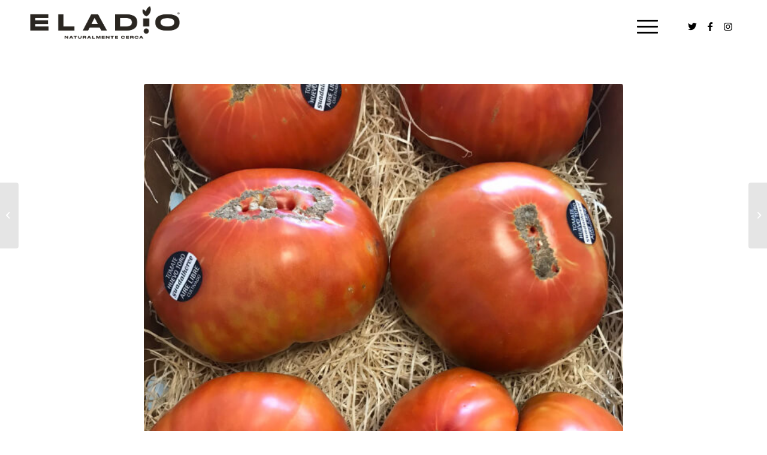

--- FILE ---
content_type: text/html; charset=UTF-8
request_url: https://www.frutaseladio.com/web/2022/11/08/premios-gastroactitud-compromiso-con-la-tierra-2022-4/
body_size: 16674
content:
<!DOCTYPE html>
<html lang="es" class="html_stretched responsive av-preloader-disabled  html_header_top html_logo_left html_main_nav_header html_menu_right html_slim html_header_sticky_disabled html_header_shrinking_disabled html_mobile_menu_tablet html_header_searchicon_disabled html_content_align_center html_header_unstick_top_disabled html_header_stretch_disabled html_minimal_header html_burger_menu html_av-submenu-hidden html_av-submenu-display-click html_av-overlay-full html_av-submenu-noclone html_entry_id_467 av-cookies-no-cookie-consent av-no-preview av-default-lightbox html_burger_menu_active">
<head>
<meta charset="UTF-8" />


<!-- mobile setting -->
<meta name="viewport" content="width=device-width, initial-scale=1">

<!-- Scripts/CSS and wp_head hook -->
<meta name='robots' content='index, follow, max-image-preview:large, max-snippet:-1, max-video-preview:-1' />

	<!-- This site is optimized with the Yoast SEO plugin v26.8 - https://yoast.com/product/yoast-seo-wordpress/ -->
	<title>CALMA ELADIO LANZA AL MERCADO LA MAYOR PRODUCCIÓN DE LA PROVINCIA DE TOMATE CASTELLANO Y HUEVO DE TORO - Frutas Eladio</title>
	<link rel="canonical" href="https://www.frutaseladio.com/web/2022/11/08/premios-gastroactitud-compromiso-con-la-tierra-2022-4/" />
	<meta property="og:locale" content="es_ES" />
	<meta property="og:type" content="article" />
	<meta property="og:title" content="CALMA ELADIO LANZA AL MERCADO LA MAYOR PRODUCCIÓN DE LA PROVINCIA DE TOMATE CASTELLANO Y HUEVO DE TORO - Frutas Eladio" />
	<meta property="og:description" content=" La empresa hortofrutícola prevé comercializar  más de 100.000 kg de estos tomates de un total de 15.000 plantas cultivadas en una finca de Coín &nbsp; Marbella, 26 de julio 2022_ Llega la temporada de verano y con ella, su producto estrella.  Se podría decir que el tomate, y en concreto la variedad huevo de toro, [&hellip;]" />
	<meta property="og:url" content="https://www.frutaseladio.com/web/2022/11/08/premios-gastroactitud-compromiso-con-la-tierra-2022-4/" />
	<meta property="og:site_name" content="Frutas Eladio" />
	<meta property="article:published_time" content="2022-11-08T11:18:33+00:00" />
	<meta property="article:modified_time" content="2025-11-06T13:43:06+00:00" />
	<meta property="og:image" content="https://www.frutaseladio.com/web/wp-content/uploads/2022/11/notas-img-2.jpg" />
	<meta property="og:image:width" content="600" />
	<meta property="og:image:height" content="480" />
	<meta property="og:image:type" content="image/jpeg" />
	<meta name="author" content="yellows" />
	<meta name="twitter:card" content="summary_large_image" />
	<meta name="twitter:label1" content="Escrito por" />
	<meta name="twitter:data1" content="yellows" />
	<meta name="twitter:label2" content="Tiempo de lectura" />
	<meta name="twitter:data2" content="3 minutos" />
	<script type="application/ld+json" class="yoast-schema-graph">{"@context":"https://schema.org","@graph":[{"@type":"Article","@id":"https://www.frutaseladio.com/web/2022/11/08/premios-gastroactitud-compromiso-con-la-tierra-2022-4/#article","isPartOf":{"@id":"https://www.frutaseladio.com/web/2022/11/08/premios-gastroactitud-compromiso-con-la-tierra-2022-4/"},"author":{"name":"yellows","@id":"https://www.frutaseladio.com/web/#/schema/person/95e5d749a8d7942a24257730bbd83f51"},"headline":"CALMA ELADIO LANZA AL MERCADO LA MAYOR PRODUCCIÓN DE LA PROVINCIA DE TOMATE CASTELLANO Y HUEVO DE TORO","datePublished":"2022-11-08T11:18:33+00:00","dateModified":"2025-11-06T13:43:06+00:00","mainEntityOfPage":{"@id":"https://www.frutaseladio.com/web/2022/11/08/premios-gastroactitud-compromiso-con-la-tierra-2022-4/"},"wordCount":677,"image":{"@id":"https://www.frutaseladio.com/web/2022/11/08/premios-gastroactitud-compromiso-con-la-tierra-2022-4/#primaryimage"},"thumbnailUrl":"https://www.frutaseladio.com/web/wp-content/uploads/2022/11/notas-img-2.jpg","inLanguage":"es"},{"@type":"WebPage","@id":"https://www.frutaseladio.com/web/2022/11/08/premios-gastroactitud-compromiso-con-la-tierra-2022-4/","url":"https://www.frutaseladio.com/web/2022/11/08/premios-gastroactitud-compromiso-con-la-tierra-2022-4/","name":"CALMA ELADIO LANZA AL MERCADO LA MAYOR PRODUCCIÓN DE LA PROVINCIA DE TOMATE CASTELLANO Y HUEVO DE TORO - Frutas Eladio","isPartOf":{"@id":"https://www.frutaseladio.com/web/#website"},"primaryImageOfPage":{"@id":"https://www.frutaseladio.com/web/2022/11/08/premios-gastroactitud-compromiso-con-la-tierra-2022-4/#primaryimage"},"image":{"@id":"https://www.frutaseladio.com/web/2022/11/08/premios-gastroactitud-compromiso-con-la-tierra-2022-4/#primaryimage"},"thumbnailUrl":"https://www.frutaseladio.com/web/wp-content/uploads/2022/11/notas-img-2.jpg","datePublished":"2022-11-08T11:18:33+00:00","dateModified":"2025-11-06T13:43:06+00:00","author":{"@id":"https://www.frutaseladio.com/web/#/schema/person/95e5d749a8d7942a24257730bbd83f51"},"breadcrumb":{"@id":"https://www.frutaseladio.com/web/2022/11/08/premios-gastroactitud-compromiso-con-la-tierra-2022-4/#breadcrumb"},"inLanguage":"es","potentialAction":[{"@type":"ReadAction","target":["https://www.frutaseladio.com/web/2022/11/08/premios-gastroactitud-compromiso-con-la-tierra-2022-4/"]}]},{"@type":"ImageObject","inLanguage":"es","@id":"https://www.frutaseladio.com/web/2022/11/08/premios-gastroactitud-compromiso-con-la-tierra-2022-4/#primaryimage","url":"https://www.frutaseladio.com/web/wp-content/uploads/2022/11/notas-img-2.jpg","contentUrl":"https://www.frutaseladio.com/web/wp-content/uploads/2022/11/notas-img-2.jpg","width":600,"height":480},{"@type":"BreadcrumbList","@id":"https://www.frutaseladio.com/web/2022/11/08/premios-gastroactitud-compromiso-con-la-tierra-2022-4/#breadcrumb","itemListElement":[{"@type":"ListItem","position":1,"name":"Portada","item":"https://www.frutaseladio.com/web/inicio/"},{"@type":"ListItem","position":2,"name":"CALMA ELADIO LANZA AL MERCADO LA MAYOR PRODUCCIÓN DE LA PROVINCIA DE TOMATE CASTELLANO Y HUEVO DE TORO"}]},{"@type":"WebSite","@id":"https://www.frutaseladio.com/web/#website","url":"https://www.frutaseladio.com/web/","name":"Frutas Eladio","description":"Otro sitio realizado con WordPress","potentialAction":[{"@type":"SearchAction","target":{"@type":"EntryPoint","urlTemplate":"https://www.frutaseladio.com/web/?s={search_term_string}"},"query-input":{"@type":"PropertyValueSpecification","valueRequired":true,"valueName":"search_term_string"}}],"inLanguage":"es"},{"@type":"Person","@id":"https://www.frutaseladio.com/web/#/schema/person/95e5d749a8d7942a24257730bbd83f51","name":"yellows","image":{"@type":"ImageObject","inLanguage":"es","@id":"https://www.frutaseladio.com/web/#/schema/person/image/","url":"https://secure.gravatar.com/avatar/6c025097b40a371e81ebe02a44487ea6c0baf326728158250784fcffdb5da213?s=96&d=mm&r=g","contentUrl":"https://secure.gravatar.com/avatar/6c025097b40a371e81ebe02a44487ea6c0baf326728158250784fcffdb5da213?s=96&d=mm&r=g","caption":"yellows"},"sameAs":["https://www.frutaseladio.com/web"],"url":"https://www.frutaseladio.com/web/author/yellows/"}]}</script>
	<!-- / Yoast SEO plugin. -->


<link rel='dns-prefetch' href='//www.frutaseladio.com' />
<link rel='dns-prefetch' href='//www.googletagmanager.com' />
<link rel="alternate" type="application/rss+xml" title="Frutas Eladio &raquo; Feed" href="https://www.frutaseladio.com/web/feed/" />
<link rel="alternate" type="application/rss+xml" title="Frutas Eladio &raquo; Feed de los comentarios" href="https://www.frutaseladio.com/web/comments/feed/" />
<link rel="alternate" title="oEmbed (JSON)" type="application/json+oembed" href="https://www.frutaseladio.com/web/wp-json/oembed/1.0/embed?url=https%3A%2F%2Fwww.frutaseladio.com%2Fweb%2F2022%2F11%2F08%2Fpremios-gastroactitud-compromiso-con-la-tierra-2022-4%2F" />
<link rel="alternate" title="oEmbed (XML)" type="text/xml+oembed" href="https://www.frutaseladio.com/web/wp-json/oembed/1.0/embed?url=https%3A%2F%2Fwww.frutaseladio.com%2Fweb%2F2022%2F11%2F08%2Fpremios-gastroactitud-compromiso-con-la-tierra-2022-4%2F&#038;format=xml" />

<!-- google webfont font replacement -->

			<script type='text/javascript'>

				(function() {

					/*	check if webfonts are disabled by user setting via cookie - or user must opt in.	*/
					var html = document.getElementsByTagName('html')[0];
					var cookie_check = html.className.indexOf('av-cookies-needs-opt-in') >= 0 || html.className.indexOf('av-cookies-can-opt-out') >= 0;
					var allow_continue = true;
					var silent_accept_cookie = html.className.indexOf('av-cookies-user-silent-accept') >= 0;

					if( cookie_check && ! silent_accept_cookie )
					{
						if( ! document.cookie.match(/aviaCookieConsent/) || html.className.indexOf('av-cookies-session-refused') >= 0 )
						{
							allow_continue = false;
						}
						else
						{
							if( ! document.cookie.match(/aviaPrivacyRefuseCookiesHideBar/) )
							{
								allow_continue = false;
							}
							else if( ! document.cookie.match(/aviaPrivacyEssentialCookiesEnabled/) )
							{
								allow_continue = false;
							}
							else if( document.cookie.match(/aviaPrivacyGoogleWebfontsDisabled/) )
							{
								allow_continue = false;
							}
						}
					}

					if( allow_continue )
					{
						var f = document.createElement('link');

						f.type 	= 'text/css';
						f.rel 	= 'stylesheet';
						f.href 	= '//fonts.googleapis.com/css?family=Roboto:100,400,700&display=auto';
						f.id 	= 'avia-google-webfont';

						document.getElementsByTagName('head')[0].appendChild(f);
					}
				})();

			</script>
			<style id='wp-img-auto-sizes-contain-inline-css' type='text/css'>
img:is([sizes=auto i],[sizes^="auto," i]){contain-intrinsic-size:3000px 1500px}
/*# sourceURL=wp-img-auto-sizes-contain-inline-css */
</style>
<link rel='stylesheet' id='avia-grid-css' href='https://www.frutaseladio.com/web/wp-content/themes/enfold/css/grid.css?ver=1768946795' type='text/css' media='all' />
<link rel='stylesheet' id='avia-base-css' href='https://www.frutaseladio.com/web/wp-content/themes/enfold/css/base.css?ver=1768946795' type='text/css' media='all' />
<link rel='stylesheet' id='avia-layout-css' href='https://www.frutaseladio.com/web/wp-content/themes/enfold/css/layout.css?ver=1768946795' type='text/css' media='all' />
<link rel='stylesheet' id='avia-module-blog-css' href='https://www.frutaseladio.com/web/wp-content/themes/enfold/config-templatebuilder/avia-shortcodes/blog/blog.css?ver=1768946795' type='text/css' media='all' />
<link rel='stylesheet' id='avia-module-postslider-css' href='https://www.frutaseladio.com/web/wp-content/themes/enfold/config-templatebuilder/avia-shortcodes/postslider/postslider.css?ver=1768946795' type='text/css' media='all' />
<link rel='stylesheet' id='avia-module-button-css' href='https://www.frutaseladio.com/web/wp-content/themes/enfold/config-templatebuilder/avia-shortcodes/buttons/buttons.css?ver=1768946795' type='text/css' media='all' />
<link rel='stylesheet' id='avia-module-buttonrow-css' href='https://www.frutaseladio.com/web/wp-content/themes/enfold/config-templatebuilder/avia-shortcodes/buttonrow/buttonrow.css?ver=1768946795' type='text/css' media='all' />
<link rel='stylesheet' id='avia-module-comments-css' href='https://www.frutaseladio.com/web/wp-content/themes/enfold/config-templatebuilder/avia-shortcodes/comments/comments.css?ver=1768946795' type='text/css' media='all' />
<link rel='stylesheet' id='avia-module-contact-css' href='https://www.frutaseladio.com/web/wp-content/themes/enfold/config-templatebuilder/avia-shortcodes/contact/contact.css?ver=1768946795' type='text/css' media='all' />
<link rel='stylesheet' id='avia-module-gallery-css' href='https://www.frutaseladio.com/web/wp-content/themes/enfold/config-templatebuilder/avia-shortcodes/gallery/gallery.css?ver=1768946795' type='text/css' media='all' />
<link rel='stylesheet' id='avia-module-gridrow-css' href='https://www.frutaseladio.com/web/wp-content/themes/enfold/config-templatebuilder/avia-shortcodes/grid_row/grid_row.css?ver=1768946795' type='text/css' media='all' />
<link rel='stylesheet' id='avia-module-heading-css' href='https://www.frutaseladio.com/web/wp-content/themes/enfold/config-templatebuilder/avia-shortcodes/heading/heading.css?ver=1768946795' type='text/css' media='all' />
<link rel='stylesheet' id='avia-module-hr-css' href='https://www.frutaseladio.com/web/wp-content/themes/enfold/config-templatebuilder/avia-shortcodes/hr/hr.css?ver=1768946795' type='text/css' media='all' />
<link rel='stylesheet' id='avia-module-icon-css' href='https://www.frutaseladio.com/web/wp-content/themes/enfold/config-templatebuilder/avia-shortcodes/icon/icon.css?ver=1768946795' type='text/css' media='all' />
<link rel='stylesheet' id='avia-module-iconlist-css' href='https://www.frutaseladio.com/web/wp-content/themes/enfold/config-templatebuilder/avia-shortcodes/iconlist/iconlist.css?ver=1768946795' type='text/css' media='all' />
<link rel='stylesheet' id='avia-module-image-css' href='https://www.frutaseladio.com/web/wp-content/themes/enfold/config-templatebuilder/avia-shortcodes/image/image.css?ver=1768946795' type='text/css' media='all' />
<link rel='stylesheet' id='avia-module-masonry-css' href='https://www.frutaseladio.com/web/wp-content/themes/enfold/config-templatebuilder/avia-shortcodes/masonry_entries/masonry_entries.css?ver=1768946795' type='text/css' media='all' />
<link rel='stylesheet' id='avia-siteloader-css' href='https://www.frutaseladio.com/web/wp-content/themes/enfold/css/avia-snippet-site-preloader.css?ver=1768946795' type='text/css' media='all' />
<link rel='stylesheet' id='avia-module-slideshow-css' href='https://www.frutaseladio.com/web/wp-content/themes/enfold/config-templatebuilder/avia-shortcodes/slideshow/slideshow.css?ver=1768946795' type='text/css' media='all' />
<link rel='stylesheet' id='avia-module-slideshow-fullsize-css' href='https://www.frutaseladio.com/web/wp-content/themes/enfold/config-templatebuilder/avia-shortcodes/slideshow_fullsize/slideshow_fullsize.css?ver=1768946795' type='text/css' media='all' />
<link rel='stylesheet' id='avia-module-social-css' href='https://www.frutaseladio.com/web/wp-content/themes/enfold/config-templatebuilder/avia-shortcodes/social_share/social_share.css?ver=1768946795' type='text/css' media='all' />
<link rel='stylesheet' id='avia-module-tabs-css' href='https://www.frutaseladio.com/web/wp-content/themes/enfold/config-templatebuilder/avia-shortcodes/tabs/tabs.css?ver=1768946795' type='text/css' media='all' />
<link rel='stylesheet' id='avia-module-video-css' href='https://www.frutaseladio.com/web/wp-content/themes/enfold/config-templatebuilder/avia-shortcodes/video/video.css?ver=1768946795' type='text/css' media='all' />
<style id='wp-emoji-styles-inline-css' type='text/css'>

	img.wp-smiley, img.emoji {
		display: inline !important;
		border: none !important;
		box-shadow: none !important;
		height: 1em !important;
		width: 1em !important;
		margin: 0 0.07em !important;
		vertical-align: -0.1em !important;
		background: none !important;
		padding: 0 !important;
	}
/*# sourceURL=wp-emoji-styles-inline-css */
</style>
<style id='wp-block-library-inline-css' type='text/css'>
:root{--wp-block-synced-color:#7a00df;--wp-block-synced-color--rgb:122,0,223;--wp-bound-block-color:var(--wp-block-synced-color);--wp-editor-canvas-background:#ddd;--wp-admin-theme-color:#007cba;--wp-admin-theme-color--rgb:0,124,186;--wp-admin-theme-color-darker-10:#006ba1;--wp-admin-theme-color-darker-10--rgb:0,107,160.5;--wp-admin-theme-color-darker-20:#005a87;--wp-admin-theme-color-darker-20--rgb:0,90,135;--wp-admin-border-width-focus:2px}@media (min-resolution:192dpi){:root{--wp-admin-border-width-focus:1.5px}}.wp-element-button{cursor:pointer}:root .has-very-light-gray-background-color{background-color:#eee}:root .has-very-dark-gray-background-color{background-color:#313131}:root .has-very-light-gray-color{color:#eee}:root .has-very-dark-gray-color{color:#313131}:root .has-vivid-green-cyan-to-vivid-cyan-blue-gradient-background{background:linear-gradient(135deg,#00d084,#0693e3)}:root .has-purple-crush-gradient-background{background:linear-gradient(135deg,#34e2e4,#4721fb 50%,#ab1dfe)}:root .has-hazy-dawn-gradient-background{background:linear-gradient(135deg,#faaca8,#dad0ec)}:root .has-subdued-olive-gradient-background{background:linear-gradient(135deg,#fafae1,#67a671)}:root .has-atomic-cream-gradient-background{background:linear-gradient(135deg,#fdd79a,#004a59)}:root .has-nightshade-gradient-background{background:linear-gradient(135deg,#330968,#31cdcf)}:root .has-midnight-gradient-background{background:linear-gradient(135deg,#020381,#2874fc)}:root{--wp--preset--font-size--normal:16px;--wp--preset--font-size--huge:42px}.has-regular-font-size{font-size:1em}.has-larger-font-size{font-size:2.625em}.has-normal-font-size{font-size:var(--wp--preset--font-size--normal)}.has-huge-font-size{font-size:var(--wp--preset--font-size--huge)}.has-text-align-center{text-align:center}.has-text-align-left{text-align:left}.has-text-align-right{text-align:right}.has-fit-text{white-space:nowrap!important}#end-resizable-editor-section{display:none}.aligncenter{clear:both}.items-justified-left{justify-content:flex-start}.items-justified-center{justify-content:center}.items-justified-right{justify-content:flex-end}.items-justified-space-between{justify-content:space-between}.screen-reader-text{border:0;clip-path:inset(50%);height:1px;margin:-1px;overflow:hidden;padding:0;position:absolute;width:1px;word-wrap:normal!important}.screen-reader-text:focus{background-color:#ddd;clip-path:none;color:#444;display:block;font-size:1em;height:auto;left:5px;line-height:normal;padding:15px 23px 14px;text-decoration:none;top:5px;width:auto;z-index:100000}html :where(.has-border-color){border-style:solid}html :where([style*=border-top-color]){border-top-style:solid}html :where([style*=border-right-color]){border-right-style:solid}html :where([style*=border-bottom-color]){border-bottom-style:solid}html :where([style*=border-left-color]){border-left-style:solid}html :where([style*=border-width]){border-style:solid}html :where([style*=border-top-width]){border-top-style:solid}html :where([style*=border-right-width]){border-right-style:solid}html :where([style*=border-bottom-width]){border-bottom-style:solid}html :where([style*=border-left-width]){border-left-style:solid}html :where(img[class*=wp-image-]){height:auto;max-width:100%}:where(figure){margin:0 0 1em}html :where(.is-position-sticky){--wp-admin--admin-bar--position-offset:var(--wp-admin--admin-bar--height,0px)}@media screen and (max-width:600px){html :where(.is-position-sticky){--wp-admin--admin-bar--position-offset:0px}}

/*# sourceURL=wp-block-library-inline-css */
</style><style id='global-styles-inline-css' type='text/css'>
:root{--wp--preset--aspect-ratio--square: 1;--wp--preset--aspect-ratio--4-3: 4/3;--wp--preset--aspect-ratio--3-4: 3/4;--wp--preset--aspect-ratio--3-2: 3/2;--wp--preset--aspect-ratio--2-3: 2/3;--wp--preset--aspect-ratio--16-9: 16/9;--wp--preset--aspect-ratio--9-16: 9/16;--wp--preset--color--black: #000000;--wp--preset--color--cyan-bluish-gray: #abb8c3;--wp--preset--color--white: #ffffff;--wp--preset--color--pale-pink: #f78da7;--wp--preset--color--vivid-red: #cf2e2e;--wp--preset--color--luminous-vivid-orange: #ff6900;--wp--preset--color--luminous-vivid-amber: #fcb900;--wp--preset--color--light-green-cyan: #7bdcb5;--wp--preset--color--vivid-green-cyan: #00d084;--wp--preset--color--pale-cyan-blue: #8ed1fc;--wp--preset--color--vivid-cyan-blue: #0693e3;--wp--preset--color--vivid-purple: #9b51e0;--wp--preset--color--metallic-red: #b02b2c;--wp--preset--color--maximum-yellow-red: #edae44;--wp--preset--color--yellow-sun: #eeee22;--wp--preset--color--palm-leaf: #83a846;--wp--preset--color--aero: #7bb0e7;--wp--preset--color--old-lavender: #745f7e;--wp--preset--color--steel-teal: #5f8789;--wp--preset--color--raspberry-pink: #d65799;--wp--preset--color--medium-turquoise: #4ecac2;--wp--preset--gradient--vivid-cyan-blue-to-vivid-purple: linear-gradient(135deg,rgb(6,147,227) 0%,rgb(155,81,224) 100%);--wp--preset--gradient--light-green-cyan-to-vivid-green-cyan: linear-gradient(135deg,rgb(122,220,180) 0%,rgb(0,208,130) 100%);--wp--preset--gradient--luminous-vivid-amber-to-luminous-vivid-orange: linear-gradient(135deg,rgb(252,185,0) 0%,rgb(255,105,0) 100%);--wp--preset--gradient--luminous-vivid-orange-to-vivid-red: linear-gradient(135deg,rgb(255,105,0) 0%,rgb(207,46,46) 100%);--wp--preset--gradient--very-light-gray-to-cyan-bluish-gray: linear-gradient(135deg,rgb(238,238,238) 0%,rgb(169,184,195) 100%);--wp--preset--gradient--cool-to-warm-spectrum: linear-gradient(135deg,rgb(74,234,220) 0%,rgb(151,120,209) 20%,rgb(207,42,186) 40%,rgb(238,44,130) 60%,rgb(251,105,98) 80%,rgb(254,248,76) 100%);--wp--preset--gradient--blush-light-purple: linear-gradient(135deg,rgb(255,206,236) 0%,rgb(152,150,240) 100%);--wp--preset--gradient--blush-bordeaux: linear-gradient(135deg,rgb(254,205,165) 0%,rgb(254,45,45) 50%,rgb(107,0,62) 100%);--wp--preset--gradient--luminous-dusk: linear-gradient(135deg,rgb(255,203,112) 0%,rgb(199,81,192) 50%,rgb(65,88,208) 100%);--wp--preset--gradient--pale-ocean: linear-gradient(135deg,rgb(255,245,203) 0%,rgb(182,227,212) 50%,rgb(51,167,181) 100%);--wp--preset--gradient--electric-grass: linear-gradient(135deg,rgb(202,248,128) 0%,rgb(113,206,126) 100%);--wp--preset--gradient--midnight: linear-gradient(135deg,rgb(2,3,129) 0%,rgb(40,116,252) 100%);--wp--preset--font-size--small: 1rem;--wp--preset--font-size--medium: 1.125rem;--wp--preset--font-size--large: 1.75rem;--wp--preset--font-size--x-large: clamp(1.75rem, 3vw, 2.25rem);--wp--preset--spacing--20: 0.44rem;--wp--preset--spacing--30: 0.67rem;--wp--preset--spacing--40: 1rem;--wp--preset--spacing--50: 1.5rem;--wp--preset--spacing--60: 2.25rem;--wp--preset--spacing--70: 3.38rem;--wp--preset--spacing--80: 5.06rem;--wp--preset--shadow--natural: 6px 6px 9px rgba(0, 0, 0, 0.2);--wp--preset--shadow--deep: 12px 12px 50px rgba(0, 0, 0, 0.4);--wp--preset--shadow--sharp: 6px 6px 0px rgba(0, 0, 0, 0.2);--wp--preset--shadow--outlined: 6px 6px 0px -3px rgb(255, 255, 255), 6px 6px rgb(0, 0, 0);--wp--preset--shadow--crisp: 6px 6px 0px rgb(0, 0, 0);}:root { --wp--style--global--content-size: 800px;--wp--style--global--wide-size: 1130px; }:where(body) { margin: 0; }.wp-site-blocks > .alignleft { float: left; margin-right: 2em; }.wp-site-blocks > .alignright { float: right; margin-left: 2em; }.wp-site-blocks > .aligncenter { justify-content: center; margin-left: auto; margin-right: auto; }:where(.is-layout-flex){gap: 0.5em;}:where(.is-layout-grid){gap: 0.5em;}.is-layout-flow > .alignleft{float: left;margin-inline-start: 0;margin-inline-end: 2em;}.is-layout-flow > .alignright{float: right;margin-inline-start: 2em;margin-inline-end: 0;}.is-layout-flow > .aligncenter{margin-left: auto !important;margin-right: auto !important;}.is-layout-constrained > .alignleft{float: left;margin-inline-start: 0;margin-inline-end: 2em;}.is-layout-constrained > .alignright{float: right;margin-inline-start: 2em;margin-inline-end: 0;}.is-layout-constrained > .aligncenter{margin-left: auto !important;margin-right: auto !important;}.is-layout-constrained > :where(:not(.alignleft):not(.alignright):not(.alignfull)){max-width: var(--wp--style--global--content-size);margin-left: auto !important;margin-right: auto !important;}.is-layout-constrained > .alignwide{max-width: var(--wp--style--global--wide-size);}body .is-layout-flex{display: flex;}.is-layout-flex{flex-wrap: wrap;align-items: center;}.is-layout-flex > :is(*, div){margin: 0;}body .is-layout-grid{display: grid;}.is-layout-grid > :is(*, div){margin: 0;}body{padding-top: 0px;padding-right: 0px;padding-bottom: 0px;padding-left: 0px;}a:where(:not(.wp-element-button)){text-decoration: underline;}:root :where(.wp-element-button, .wp-block-button__link){background-color: #32373c;border-width: 0;color: #fff;font-family: inherit;font-size: inherit;font-style: inherit;font-weight: inherit;letter-spacing: inherit;line-height: inherit;padding-top: calc(0.667em + 2px);padding-right: calc(1.333em + 2px);padding-bottom: calc(0.667em + 2px);padding-left: calc(1.333em + 2px);text-decoration: none;text-transform: inherit;}.has-black-color{color: var(--wp--preset--color--black) !important;}.has-cyan-bluish-gray-color{color: var(--wp--preset--color--cyan-bluish-gray) !important;}.has-white-color{color: var(--wp--preset--color--white) !important;}.has-pale-pink-color{color: var(--wp--preset--color--pale-pink) !important;}.has-vivid-red-color{color: var(--wp--preset--color--vivid-red) !important;}.has-luminous-vivid-orange-color{color: var(--wp--preset--color--luminous-vivid-orange) !important;}.has-luminous-vivid-amber-color{color: var(--wp--preset--color--luminous-vivid-amber) !important;}.has-light-green-cyan-color{color: var(--wp--preset--color--light-green-cyan) !important;}.has-vivid-green-cyan-color{color: var(--wp--preset--color--vivid-green-cyan) !important;}.has-pale-cyan-blue-color{color: var(--wp--preset--color--pale-cyan-blue) !important;}.has-vivid-cyan-blue-color{color: var(--wp--preset--color--vivid-cyan-blue) !important;}.has-vivid-purple-color{color: var(--wp--preset--color--vivid-purple) !important;}.has-metallic-red-color{color: var(--wp--preset--color--metallic-red) !important;}.has-maximum-yellow-red-color{color: var(--wp--preset--color--maximum-yellow-red) !important;}.has-yellow-sun-color{color: var(--wp--preset--color--yellow-sun) !important;}.has-palm-leaf-color{color: var(--wp--preset--color--palm-leaf) !important;}.has-aero-color{color: var(--wp--preset--color--aero) !important;}.has-old-lavender-color{color: var(--wp--preset--color--old-lavender) !important;}.has-steel-teal-color{color: var(--wp--preset--color--steel-teal) !important;}.has-raspberry-pink-color{color: var(--wp--preset--color--raspberry-pink) !important;}.has-medium-turquoise-color{color: var(--wp--preset--color--medium-turquoise) !important;}.has-black-background-color{background-color: var(--wp--preset--color--black) !important;}.has-cyan-bluish-gray-background-color{background-color: var(--wp--preset--color--cyan-bluish-gray) !important;}.has-white-background-color{background-color: var(--wp--preset--color--white) !important;}.has-pale-pink-background-color{background-color: var(--wp--preset--color--pale-pink) !important;}.has-vivid-red-background-color{background-color: var(--wp--preset--color--vivid-red) !important;}.has-luminous-vivid-orange-background-color{background-color: var(--wp--preset--color--luminous-vivid-orange) !important;}.has-luminous-vivid-amber-background-color{background-color: var(--wp--preset--color--luminous-vivid-amber) !important;}.has-light-green-cyan-background-color{background-color: var(--wp--preset--color--light-green-cyan) !important;}.has-vivid-green-cyan-background-color{background-color: var(--wp--preset--color--vivid-green-cyan) !important;}.has-pale-cyan-blue-background-color{background-color: var(--wp--preset--color--pale-cyan-blue) !important;}.has-vivid-cyan-blue-background-color{background-color: var(--wp--preset--color--vivid-cyan-blue) !important;}.has-vivid-purple-background-color{background-color: var(--wp--preset--color--vivid-purple) !important;}.has-metallic-red-background-color{background-color: var(--wp--preset--color--metallic-red) !important;}.has-maximum-yellow-red-background-color{background-color: var(--wp--preset--color--maximum-yellow-red) !important;}.has-yellow-sun-background-color{background-color: var(--wp--preset--color--yellow-sun) !important;}.has-palm-leaf-background-color{background-color: var(--wp--preset--color--palm-leaf) !important;}.has-aero-background-color{background-color: var(--wp--preset--color--aero) !important;}.has-old-lavender-background-color{background-color: var(--wp--preset--color--old-lavender) !important;}.has-steel-teal-background-color{background-color: var(--wp--preset--color--steel-teal) !important;}.has-raspberry-pink-background-color{background-color: var(--wp--preset--color--raspberry-pink) !important;}.has-medium-turquoise-background-color{background-color: var(--wp--preset--color--medium-turquoise) !important;}.has-black-border-color{border-color: var(--wp--preset--color--black) !important;}.has-cyan-bluish-gray-border-color{border-color: var(--wp--preset--color--cyan-bluish-gray) !important;}.has-white-border-color{border-color: var(--wp--preset--color--white) !important;}.has-pale-pink-border-color{border-color: var(--wp--preset--color--pale-pink) !important;}.has-vivid-red-border-color{border-color: var(--wp--preset--color--vivid-red) !important;}.has-luminous-vivid-orange-border-color{border-color: var(--wp--preset--color--luminous-vivid-orange) !important;}.has-luminous-vivid-amber-border-color{border-color: var(--wp--preset--color--luminous-vivid-amber) !important;}.has-light-green-cyan-border-color{border-color: var(--wp--preset--color--light-green-cyan) !important;}.has-vivid-green-cyan-border-color{border-color: var(--wp--preset--color--vivid-green-cyan) !important;}.has-pale-cyan-blue-border-color{border-color: var(--wp--preset--color--pale-cyan-blue) !important;}.has-vivid-cyan-blue-border-color{border-color: var(--wp--preset--color--vivid-cyan-blue) !important;}.has-vivid-purple-border-color{border-color: var(--wp--preset--color--vivid-purple) !important;}.has-metallic-red-border-color{border-color: var(--wp--preset--color--metallic-red) !important;}.has-maximum-yellow-red-border-color{border-color: var(--wp--preset--color--maximum-yellow-red) !important;}.has-yellow-sun-border-color{border-color: var(--wp--preset--color--yellow-sun) !important;}.has-palm-leaf-border-color{border-color: var(--wp--preset--color--palm-leaf) !important;}.has-aero-border-color{border-color: var(--wp--preset--color--aero) !important;}.has-old-lavender-border-color{border-color: var(--wp--preset--color--old-lavender) !important;}.has-steel-teal-border-color{border-color: var(--wp--preset--color--steel-teal) !important;}.has-raspberry-pink-border-color{border-color: var(--wp--preset--color--raspberry-pink) !important;}.has-medium-turquoise-border-color{border-color: var(--wp--preset--color--medium-turquoise) !important;}.has-vivid-cyan-blue-to-vivid-purple-gradient-background{background: var(--wp--preset--gradient--vivid-cyan-blue-to-vivid-purple) !important;}.has-light-green-cyan-to-vivid-green-cyan-gradient-background{background: var(--wp--preset--gradient--light-green-cyan-to-vivid-green-cyan) !important;}.has-luminous-vivid-amber-to-luminous-vivid-orange-gradient-background{background: var(--wp--preset--gradient--luminous-vivid-amber-to-luminous-vivid-orange) !important;}.has-luminous-vivid-orange-to-vivid-red-gradient-background{background: var(--wp--preset--gradient--luminous-vivid-orange-to-vivid-red) !important;}.has-very-light-gray-to-cyan-bluish-gray-gradient-background{background: var(--wp--preset--gradient--very-light-gray-to-cyan-bluish-gray) !important;}.has-cool-to-warm-spectrum-gradient-background{background: var(--wp--preset--gradient--cool-to-warm-spectrum) !important;}.has-blush-light-purple-gradient-background{background: var(--wp--preset--gradient--blush-light-purple) !important;}.has-blush-bordeaux-gradient-background{background: var(--wp--preset--gradient--blush-bordeaux) !important;}.has-luminous-dusk-gradient-background{background: var(--wp--preset--gradient--luminous-dusk) !important;}.has-pale-ocean-gradient-background{background: var(--wp--preset--gradient--pale-ocean) !important;}.has-electric-grass-gradient-background{background: var(--wp--preset--gradient--electric-grass) !important;}.has-midnight-gradient-background{background: var(--wp--preset--gradient--midnight) !important;}.has-small-font-size{font-size: var(--wp--preset--font-size--small) !important;}.has-medium-font-size{font-size: var(--wp--preset--font-size--medium) !important;}.has-large-font-size{font-size: var(--wp--preset--font-size--large) !important;}.has-x-large-font-size{font-size: var(--wp--preset--font-size--x-large) !important;}
/*# sourceURL=global-styles-inline-css */
</style>

<link rel='stylesheet' id='wp-components-css' href='https://www.frutaseladio.com/web/wp-includes/css/dist/components/style.min.css?ver=6.9' type='text/css' media='all' />
<link rel='stylesheet' id='wp-preferences-css' href='https://www.frutaseladio.com/web/wp-includes/css/dist/preferences/style.min.css?ver=6.9' type='text/css' media='all' />
<link rel='stylesheet' id='wp-block-editor-css' href='https://www.frutaseladio.com/web/wp-includes/css/dist/block-editor/style.min.css?ver=6.9' type='text/css' media='all' />
<link rel='stylesheet' id='popup-maker-block-library-style-css' href='https://www.frutaseladio.com/web/wp-content/plugins/popup-maker/dist/packages/block-library-style.css?ver=dbea705cfafe089d65f1' type='text/css' media='all' />
<link rel='stylesheet' id='avia-scs-css' href='https://www.frutaseladio.com/web/wp-content/themes/enfold/css/shortcodes.css?ver=1768946795' type='text/css' media='all' />
<link rel='stylesheet' id='avia-popup-css-css' href='https://www.frutaseladio.com/web/wp-content/themes/enfold/js/aviapopup/magnific-popup.css?ver=1768946795' type='text/css' media='screen' />
<link rel='stylesheet' id='avia-lightbox-css' href='https://www.frutaseladio.com/web/wp-content/themes/enfold/css/avia-snippet-lightbox.css?ver=1768946795' type='text/css' media='screen' />
<link rel='stylesheet' id='avia-widget-css-css' href='https://www.frutaseladio.com/web/wp-content/themes/enfold/css/avia-snippet-widget.css?ver=1768946795' type='text/css' media='screen' />
<link rel='stylesheet' id='avia-dynamic-css' href='https://www.frutaseladio.com/web/wp-content/uploads/dynamic_avia/enfold_child.css?ver=63eded86ad8a0' type='text/css' media='all' />
<link rel='stylesheet' id='avia-custom-css' href='https://www.frutaseladio.com/web/wp-content/themes/enfold/css/custom.css?ver=1768946795' type='text/css' media='all' />
<link rel='stylesheet' id='avia-style-css' href='https://www.frutaseladio.com/web/wp-content/themes/enfold-child/style.css?ver=1768946795' type='text/css' media='all' />
<link rel='stylesheet' id='popup-maker-site-css' href='//www.frutaseladio.com/web/wp-content/uploads/pum/pum-site-styles.css?generated=1755166455&#038;ver=1.21.5' type='text/css' media='all' />
<script type="text/javascript" src="https://www.frutaseladio.com/web/wp-includes/js/jquery/jquery.min.js?ver=3.7.1" id="jquery-core-js"></script>
<script type="text/javascript" src="https://www.frutaseladio.com/web/wp-includes/js/jquery/jquery-migrate.min.js?ver=3.4.1" id="jquery-migrate-js"></script>
<script type="text/javascript" src="https://www.frutaseladio.com/web/wp-content/themes/enfold/js/avia-compat.js?ver=1768946795" id="avia-compat-js"></script>

<!-- Fragmento de código de la etiqueta de Google (gtag.js) añadida por Site Kit -->
<!-- Fragmento de código de Google Analytics añadido por Site Kit -->
<script type="text/javascript" src="https://www.googletagmanager.com/gtag/js?id=GT-NMD66ZL" id="google_gtagjs-js" async></script>
<script type="text/javascript" id="google_gtagjs-js-after">
/* <![CDATA[ */
window.dataLayer = window.dataLayer || [];function gtag(){dataLayer.push(arguments);}
gtag("set","linker",{"domains":["www.frutaseladio.com"]});
gtag("js", new Date());
gtag("set", "developer_id.dZTNiMT", true);
gtag("config", "GT-NMD66ZL");
//# sourceURL=google_gtagjs-js-after
/* ]]> */
</script>
<link rel="https://api.w.org/" href="https://www.frutaseladio.com/web/wp-json/" /><link rel="alternate" title="JSON" type="application/json" href="https://www.frutaseladio.com/web/wp-json/wp/v2/posts/467" /><link rel="EditURI" type="application/rsd+xml" title="RSD" href="https://www.frutaseladio.com/web/xmlrpc.php?rsd" />
<meta name="generator" content="WordPress 6.9" />
<link rel='shortlink' href='https://www.frutaseladio.com/web/?p=467' />
<meta name="generator" content="Site Kit by Google 1.170.0" /><!-- HFCM by 99 Robots - Snippet # 1: Canonical -->
<link rel=”canonical” href=”https://www.frutaseladio.com/web/” />
<!-- /end HFCM by 99 Robots -->
<link rel="profile" href="http://gmpg.org/xfn/11" />
<link rel="alternate" type="application/rss+xml" title="Frutas Eladio RSS2 Feed" href="https://www.frutaseladio.com/web/feed/" />
<link rel="pingback" href="https://www.frutaseladio.com/web/xmlrpc.php" />
<!--[if lt IE 9]><script src="https://www.frutaseladio.com/web/wp-content/themes/enfold/js/html5shiv.js"></script><![endif]-->
<link rel="icon" href="https://www.frutaseladio.com/web/wp-content/uploads/2022/11/favicon-300x300.png" type="image/png">
<meta name="google-site-verification" content="CuKK9piK5JHQer3Zn9KrY-y44d0ie0AbgswfyLdh6lk"><style type='text/css'>
@font-face {font-family: 'entypo-fontello'; font-weight: normal; font-style: normal; font-display: auto;
src: url('https://www.frutaseladio.com/web/wp-content/themes/enfold/config-templatebuilder/avia-template-builder/assets/fonts/entypo-fontello.woff2') format('woff2'),
url('https://www.frutaseladio.com/web/wp-content/themes/enfold/config-templatebuilder/avia-template-builder/assets/fonts/entypo-fontello.woff') format('woff'),
url('https://www.frutaseladio.com/web/wp-content/themes/enfold/config-templatebuilder/avia-template-builder/assets/fonts/entypo-fontello.ttf') format('truetype'),
url('https://www.frutaseladio.com/web/wp-content/themes/enfold/config-templatebuilder/avia-template-builder/assets/fonts/entypo-fontello.svg#entypo-fontello') format('svg'),
url('https://www.frutaseladio.com/web/wp-content/themes/enfold/config-templatebuilder/avia-template-builder/assets/fonts/entypo-fontello.eot'),
url('https://www.frutaseladio.com/web/wp-content/themes/enfold/config-templatebuilder/avia-template-builder/assets/fonts/entypo-fontello.eot?#iefix') format('embedded-opentype');
} #top .avia-font-entypo-fontello, body .avia-font-entypo-fontello, html body [data-av_iconfont='entypo-fontello']:before{ font-family: 'entypo-fontello'; }
</style>

<!--
Debugging Info for Theme support: 

Theme: Enfold
Version: 5.2.1
Installed: enfold
AviaFramework Version: 5.2
AviaBuilder Version: 5.2
aviaElementManager Version: 1.0.1
- - - - - - - - - - -
ChildTheme: Enfold Child
ChildTheme Version: 1.0
ChildTheme Installed: enfold

- - - - - - - - - - -
ML:128-PU:27-PLA:14
WP:6.9
Compress: CSS:disabled - JS:disabled
Updates: disabled
PLAu:13
-->
</head>

<body id="top" class="wp-singular post-template-default single single-post postid-467 single-format-standard wp-theme-enfold wp-child-theme-enfold-child stretched rtl_columns av-curtain-footer av-curtain-numeric roboto  sin-categoria web 2022 11 08 premios-gastroactitud-compromiso-con-la-tierra-2022-4 avia-responsive-images-support" itemscope="itemscope" itemtype="https://schema.org/WebPage" >

	
	<div id='wrap_all'>

	
<header id='header' class='all_colors header_color light_bg_color  av_header_top av_logo_left av_main_nav_header av_menu_right av_slim av_header_sticky_disabled av_header_shrinking_disabled av_header_stretch_disabled av_mobile_menu_tablet av_header_searchicon_disabled av_header_unstick_top_disabled av_minimal_header av_bottom_nav_disabled  av_alternate_logo_active av_header_border_disabled'  role="banner" itemscope="itemscope" itemtype="https://schema.org/WPHeader" >

		<div  id='header_main' class='container_wrap container_wrap_logo'>

        <div class='container av-logo-container'><div class='inner-container'><span class='logo avia-standard-logo'><a href='https://www.frutaseladio.com/web/' class=''><img src="https://www.frutaseladio.com/web/wp-content/uploads/2022/11/logo-fruts-eladio-negro.png" srcset="https://www.frutaseladio.com/web/wp-content/uploads/2022/11/logo-fruts-eladio-negro.png 1202w, https://www.frutaseladio.com/web/wp-content/uploads/2022/11/logo-fruts-eladio-negro-300x66.png 300w, https://www.frutaseladio.com/web/wp-content/uploads/2022/11/logo-fruts-eladio-negro-1030x225.png 1030w, https://www.frutaseladio.com/web/wp-content/uploads/2022/11/logo-fruts-eladio-negro-768x168.png 768w" sizes="(max-width: 1202px) 100vw, 1202px" height="100" width="300" alt='Frutas Eladio' title='logo-fruts-eladio-negro' /></a></span><nav class='main_menu' data-selectname='Selecciona una página'  role="navigation" itemscope="itemscope" itemtype="https://schema.org/SiteNavigationElement" ><div class="avia-menu av-main-nav-wrap av_menu_icon_beside"><ul role="menu" class="menu av-main-nav" id="avia-menu"><li role="menuitem" id="menu-item-170" class="menu-item menu-item-type-post_type menu-item-object-page menu-item-home menu-item-top-level menu-item-top-level-1"><a href="https://www.frutaseladio.com/web/" itemprop="url" tabindex="0"><span class="avia-bullet"></span><span class="avia-menu-text">Inicio</span><span class="avia-menu-fx"><span class="avia-arrow-wrap"><span class="avia-arrow"></span></span></span></a></li>
<li role="menuitem" id="menu-item-201" class="menu-item menu-item-type-post_type menu-item-object-page menu-item-top-level menu-item-top-level-2"><a href="https://www.frutaseladio.com/web/la-empresa/" itemprop="url" tabindex="0"><span class="avia-bullet"></span><span class="avia-menu-text">La empresa</span><span class="avia-menu-fx"><span class="avia-arrow-wrap"><span class="avia-arrow"></span></span></span></a></li>
<li role="menuitem" id="menu-item-343" class="menu-item menu-item-type-post_type menu-item-object-page menu-item-top-level menu-item-top-level-3"><a href="https://www.frutaseladio.com/web/gastronomia/" itemprop="url" tabindex="0"><span class="avia-bullet"></span><span class="avia-menu-text">Gastronomía</span><span class="avia-menu-fx"><span class="avia-arrow-wrap"><span class="avia-arrow"></span></span></span></a></li>
<li role="menuitem" id="menu-item-241" class="menu-item menu-item-type-post_type menu-item-object-page menu-item-top-level menu-item-top-level-4"><a href="https://www.frutaseladio.com/web/calma-eladio/" itemprop="url" tabindex="0"><span class="avia-bullet"></span><span class="avia-menu-text">Calma Eladio</span><span class="avia-menu-fx"><span class="avia-arrow-wrap"><span class="avia-arrow"></span></span></span></a></li>
<li role="menuitem" id="menu-item-489" class="menu-item menu-item-type-post_type menu-item-object-page menu-item-top-level menu-item-top-level-5"><a href="https://www.frutaseladio.com/web/blog/" itemprop="url" tabindex="0"><span class="avia-bullet"></span><span class="avia-menu-text">Prensa</span><span class="avia-menu-fx"><span class="avia-arrow-wrap"><span class="avia-arrow"></span></span></span></a></li>
<li role="menuitem" id="menu-item-171" class="menu-item menu-item-type-post_type menu-item-object-page menu-item-top-level menu-item-top-level-6"><a href="https://www.frutaseladio.com/web/contacto/" itemprop="url" tabindex="0"><span class="avia-bullet"></span><span class="avia-menu-text">¿Hablamos?</span><span class="avia-menu-fx"><span class="avia-arrow-wrap"><span class="avia-arrow"></span></span></span></a></li>
<li class="av-burger-menu-main menu-item-avia-special ">
	        			<a href="#" aria-label="Menú" aria-hidden="false">
							<span class="av-hamburger av-hamburger--spin av-js-hamburger">
								<span class="av-hamburger-box">
						          <span class="av-hamburger-inner"></span>
						          <strong>Menú</strong>
								</span>
							</span>
							<span class="avia_hidden_link_text">Menú</span>
						</a>
	        		   </li></ul></div><ul class='noLightbox social_bookmarks icon_count_3'><li class='social_bookmarks_twitter av-social-link-twitter social_icon_1'><a target="_blank" aria-label="Link to Twitter" href='https://twitter.com/fyveladio' aria-hidden='false' data-av_icon='' data-av_iconfont='entypo-fontello' title='Twitter' rel="noopener"><span class='avia_hidden_link_text'>Twitter</span></a></li><li class='social_bookmarks_facebook av-social-link-facebook social_icon_2'><a target="_blank" aria-label="Link to Facebook" href='https://www.facebook.com/frutasyverduraseladio/' aria-hidden='false' data-av_icon='' data-av_iconfont='entypo-fontello' title='Facebook' rel="noopener"><span class='avia_hidden_link_text'>Facebook</span></a></li><li class='social_bookmarks_instagram av-social-link-instagram social_icon_3'><a target="_blank" aria-label="Link to Instagram" href='https://www.instagram.com/eladiofyv/?hl=es' aria-hidden='false' data-av_icon='' data-av_iconfont='entypo-fontello' title='Instagram' rel="noopener"><span class='avia_hidden_link_text'>Instagram</span></a></li></ul></nav></div> </div> 
		<!-- end container_wrap-->
		</div>
		<div class='header_bg'></div>

<!-- end header -->
</header>

	<div id='main' class='all_colors' data-scroll-offset='0'>

	
		<div class='container_wrap container_wrap_first main_color fullsize'>

			<div class='container template-blog template-single-blog '>

				<main class='content units av-content-full alpha  av-blog-meta-author-disabled av-blog-meta-comments-disabled av-blog-meta-category-disabled av-blog-meta-date-disabled av-blog-meta-html-info-disabled av-blog-meta-tag-disabled'  role="main" itemscope="itemscope" itemtype="https://schema.org/Blog" >

                    <article class="post-entry post-entry-type-standard post-entry-467 post-loop-1 post-parity-odd post-entry-last single-big with-slider post-467 post type-post status-publish format-standard has-post-thumbnail hentry category-sin-categoria sin-categoria  web 2022 11 08 premios-gastroactitud-compromiso-con-la-tierra-2022-4"  itemscope="itemscope" itemtype="https://schema.org/BlogPosting" itemprop="blogPost" ><div class="big-preview single-big"  itemprop="image" itemscope="itemscope" itemtype="https://schema.org/ImageObject" ><a href="https://www.frutaseladio.com/web/wp-content/uploads/2022/11/notas-img-2.jpg" data-srcset="https://www.frutaseladio.com/web/wp-content/uploads/2022/11/notas-img-2.jpg 600w, https://www.frutaseladio.com/web/wp-content/uploads/2022/11/notas-img-2-300x240.jpg 300w" data-sizes="(max-width: 600px) 100vw, 600px"  title="notas-img-2" ><img width="600" height="480" src="https://www.frutaseladio.com/web/wp-content/uploads/2022/11/notas-img-2.jpg" class="wp-image-459 avia-img-lazy-loading-459 attachment-entry_without_sidebar size-entry_without_sidebar wp-post-image" alt="" decoding="async" srcset="https://www.frutaseladio.com/web/wp-content/uploads/2022/11/notas-img-2.jpg 600w, https://www.frutaseladio.com/web/wp-content/uploads/2022/11/notas-img-2-300x240.jpg 300w" sizes="(max-width: 600px) 100vw, 600px" /></a></div><div class="blog-meta"></div><div class='entry-content-wrapper clearfix standard-content'><header class="entry-content-header"><h1 class='post-title entry-title '  itemprop="headline" >CALMA ELADIO LANZA AL MERCADO LA MAYOR PRODUCCIÓN DE LA PROVINCIA  DE TOMATE CASTELLANO Y HUEVO DE TORO<span class="post-format-icon minor-meta"></span></h1><span class="post-meta-infos"></span></header><div class="entry-content"  itemprop="text" ><p><strong> </strong><em>La empresa hortofrutícola prevé comercializar  más de 100.000 kg de estos tomates de un total de 15.000 plantas cultivadas en una finca de Coín</em></p>
<p>&nbsp;</p>
<p><strong>Marbella, 26 de julio 2022_</strong> Llega la temporada de verano y con ella, su producto estrella.  Se podría decir que el tomate, y en concreto la variedad huevo de toro, es el producto insignia del Valle de Guadalhorce. De hecho, es de tal su importancia que hasta tiene su propia festividad, cada 15 de agosto, desde que hace casi 10 años, Paco García, el que por aquel entonces era Director del Restaurante El Lago, comenzó un arduo trabajo junto con el grupo del Valle de Guadalhorce, como impulsores de este producto, convirtiéndolo en el emblema de la agricultura local más auténtica.</p>
<p>Hoy García, que cambió la dirección del restaurante por su labor como Director de Desarrollo Agrícola y Gastronómico de Frutas y Verduras Eladio, sigue impulsando la producción y consumo de esta variedad de tomate desde el sello Calma Eladio. Este verano estiman una cosecha de tomates castellanos y huevo de toro de casi 100.000 kg, con un total de 15.000 plantas cultivadas en la finca de Pepe Álvarez en Coín.</p>
<p>De esta forma, Calma Eladio se ha convertido en una de las  mayores producciones de estas semillas antiguas poniendo a disposición de la Costa del Sol, estos tomates únicos. “<em>El tomate huevo de toro es una auténtica joya gastronómica, por su sabor, textura y aroma. Son muchos los restaurantes que son fieles a incluir este producto en su propuesta gastronómica; Grupo Dani García, hotel Finca Cortesín, Puente Romano, Marbella Club o El Lago, son fieles al producto  estrella del verano,” </em>comenta Paco García.</p>
<p>Este hecho evidencia de nuevo, el vínculo de Frutas y Verduras Eladio con la alta gastronomía. La empresa no sólo distribuye calidad, sino que pone máximo cuidado a la hora de tratarlo. El Huevo de Toro es complejo porque es muy de temporada y es muy delicado, por lo que requiere un enorme cuidado en el transporte y no soporta bien los traslados largos. De ahí, que haya que trabajarlo gastronómicamente en el momento. Degustarlo es una experiencia gastronómica única.</p>
<p>&nbsp;</p>
<p><em>‘A cambio de estos inconvenientes ofrece cualidades únicas, ya que refleja el 100% del sabor de una tierra, como es la comarca del Guadalhorce y del conocimiento a través de generaciones del buen manejo del cultivo al aire libre..Es el símbolo del consumo más serio y responsable, estacional, alejado de la globalización y de la agricultura más corrompida</em>’, apunta García.</p>
<p>&nbsp;</p>
<p>Un producto singular que es más que un simple tomate, y que desde su recuperación ha contado con embajadores de la talla de Victoria Abril o Vicente del Bosque. Con ellos se fortalece así, el compromiso con la agricultura y la restauración de los valores de antaño y la recuperación de especies y sabores auténticos.</p>
<p>&nbsp;</p>
<p><strong>Sobre Frutas y Verduras Eladio</strong></p>
<p>Frutas y Verduras Eladio es el resultado de una empresa familiar con casi 40 años de tradición, que ha ido pasando de generación en generación. Ellos han sabido reinventarse y adaptarse a los tiempos, hasta convertirse en todo un referente local en la distribución de frutas y verduras, desde sus inicios siempre ha sido una empresa caracterizada por su excelencia.</p>
<p>Frutas y Verduras Eladio distribuye a nivel nacional, haciendo llegar la mejor materia prima tanto a profesionales como a particulares, siendo la apuesta segura de los restaurantes de alta cocina de Andalucía. A día de hoy,  esta empresa familiar da un paso más allá como productor propio, apoyando al sector agrícola tradicional y ayudando así a impulsar la economía local.</p>
<p><strong> </strong></p>
<p><strong>Para más información y gestión de entrevistas:</strong></p>
<p>Marcela Figueroa</p>
<p><a href="mailto:marcelafigueroavillota@gmail.com">marcelafigueroavillota@gmail.com</a></p>
<p>(+34) 664 108 050</p>
</div><footer class="entry-footer"><div class='av-social-sharing-box av-social-sharing-box-default av-social-sharing-box-fullwidth'><div class="av-share-box"><h5 class='av-share-link-description av-no-toc '>Compartir esta entrada</h5><ul class="av-share-box-list noLightbox"><li class='av-share-link av-social-link-facebook' ><a target="_blank" aria-label="Compartir en Facebook" href='https://www.facebook.com/sharer.php?u=https://www.frutaseladio.com/web/2022/11/08/premios-gastroactitud-compromiso-con-la-tierra-2022-4/&#038;t=CALMA%20ELADIO%20LANZA%20AL%20MERCADO%20LA%20MAYOR%20PRODUCCI%C3%93N%20DE%20LA%20PROVINCIA%20%20DE%20TOMATE%20CASTELLANO%20Y%20HUEVO%20DE%20TORO' aria-hidden='false' data-av_icon='' data-av_iconfont='entypo-fontello' title='' data-avia-related-tooltip='Compartir en Facebook' rel="noopener"><span class='avia_hidden_link_text'>Compartir en Facebook</span></a></li><li class='av-share-link av-social-link-twitter' ><a target="_blank" aria-label="Compartir en Twitter" href='https://twitter.com/share?text=CALMA%20ELADIO%20LANZA%20AL%20MERCADO%20LA%20MAYOR%20PRODUCCI%C3%93N%20DE%20LA%20PROVINCIA%20%20DE%20TOMATE%20CASTELLANO%20Y%20HUEVO%20DE%20TORO&#038;url=https://www.frutaseladio.com/web/?p=467' aria-hidden='false' data-av_icon='' data-av_iconfont='entypo-fontello' title='' data-avia-related-tooltip='Compartir en Twitter' rel="noopener"><span class='avia_hidden_link_text'>Compartir en Twitter</span></a></li><li class='av-share-link av-social-link-whatsapp' ><a target="_blank" aria-label="Compartir en WhatsApp" href='https://api.whatsapp.com/send?text=https://www.frutaseladio.com/web/2022/11/08/premios-gastroactitud-compromiso-con-la-tierra-2022-4/' aria-hidden='false' data-av_icon='' data-av_iconfont='entypo-fontello' title='' data-avia-related-tooltip='Compartir en WhatsApp' rel="noopener"><span class='avia_hidden_link_text'>Compartir en WhatsApp</span></a></li><li class='av-share-link av-social-link-mail' ><a  aria-label="Compartir por correo" href='mailto:?subject=CALMA%20ELADIO%20LANZA%20AL%20MERCADO%20LA%20MAYOR%20PRODUCCI%C3%93N%20DE%20LA%20PROVINCIA%20%20DE%20TOMATE%20CASTELLANO%20Y%20HUEVO%20DE%20TORO&#038;body=https://www.frutaseladio.com/web/2022/11/08/premios-gastroactitud-compromiso-con-la-tierra-2022-4/' aria-hidden='false' data-av_icon='' data-av_iconfont='entypo-fontello' title='' data-avia-related-tooltip='Compartir por correo'><span class='avia_hidden_link_text'>Compartir por correo</span></a></li></ul></div></div></footer><div class='post_delimiter'></div></div><div class="post_author_timeline"></div><span class='hidden'>
				<span class='av-structured-data'  itemprop="image" itemscope="itemscope" itemtype="https://schema.org/ImageObject" >
						<span itemprop='url'>https://www.frutaseladio.com/web/wp-content/uploads/2022/11/notas-img-2.jpg</span>
						<span itemprop='height'>480</span>
						<span itemprop='width'>600</span>
				</span>
				<span class='av-structured-data'  itemprop="publisher" itemtype="https://schema.org/Organization" itemscope="itemscope" >
						<span itemprop='name'>yellows</span>
						<span itemprop='logo' itemscope itemtype='https://schema.org/ImageObject'>
							<span itemprop='url'>https://www.frutaseladio.com/web/wp-content/uploads/2022/11/logo-fruts-eladio-negro.png</span>
						 </span>
				</span><span class='av-structured-data'  itemprop="author" itemscope="itemscope" itemtype="https://schema.org/Person" ><span itemprop='name'>yellows</span></span><span class='av-structured-data'  itemprop="datePublished" datetime="2022-11-08T11:18:33+00:00" >2022-11-08 11:18:33</span><span class='av-structured-data'  itemprop="dateModified" itemtype="https://schema.org/dateModified" >2025-11-06 13:43:06</span><span class='av-structured-data'  itemprop="mainEntityOfPage" itemtype="https://schema.org/mainEntityOfPage" ><span itemprop='name'>CALMA ELADIO LANZA AL MERCADO LA MAYOR PRODUCCIÓN DE LA PROVINCIA  DE TOMATE CASTELLANO Y HUEVO DE TORO</span></span></span></article><div class='single-big'></div>




<div class='comment-entry post-entry'>


</div>
				<!--end content-->
				</main>

				

			</div><!--end container-->

		</div><!-- close default .container_wrap element -->


<div class="av-curtain-footer-container" data-footer_max_height='80'><div class="footer-page-content footer_color" id="footer-page"><div id='av_section_1'  class='avia-section av-3326z-e5038c13dabe50c86403be2c31dd3c77 main_color avia-section-default avia-no-border-styling  avia-builder-el-0  el_before_av_textblock  avia-builder-el-first  footerpie avia-bg-style-scroll container_wrap fullsize'  ><div class='container av-section-cont-open' ><main  role="main" itemscope="itemscope" itemtype="https://schema.org/Blog"  class='template-page content  av-content-full alpha units'><div class='post-entry post-entry-type-page post-entry-467'><div class='entry-content-wrapper clearfix'>
<div class='flex_column av-2nufj-902c3d60b4ba05602109bd88c824b231 av_one_third  avia-builder-el-1  el_before_av_one_fifth  avia-builder-el-first  centradoencel first flex_column_div '     ><style type="text/css" data-created_by="avia_inline_auto" id="style-css-av-l9xh9o6k-0c4bd2b943900b2b1cc56c1db3eb7210">
.avia-image-container.av-l9xh9o6k-0c4bd2b943900b2b1cc56c1db3eb7210 img.avia_image{
box-shadow:none;
}
.avia-image-container.av-l9xh9o6k-0c4bd2b943900b2b1cc56c1db3eb7210 .av-image-caption-overlay-center{
color:#ffffff;
}
</style>
<div  class='avia-image-container av-l9xh9o6k-0c4bd2b943900b2b1cc56c1db3eb7210 av-styling- avia-align-center  avia-builder-el-2  avia-builder-el-no-sibling '   itemprop="image" itemscope="itemscope" itemtype="https://schema.org/ImageObject" ><div class="avia-image-container-inner"><div class="avia-image-overlay-wrap"><img decoding="async" class='wp-image-24 avia-img-lazy-loading-not-24 avia_image ' src="https://www.frutaseladio.com/web/wp-content/uploads/2022/10/logo-fruts-eladio-negro.svg" alt='' title='logo-fruts-eladio-negro'  height="300" width="300"  itemprop="thumbnailUrl"  /></div></div></div></div><div class='flex_column av-24gcz-0946910dac1692a8c7be1905918128ea av_one_fifth  avia-builder-el-3  el_after_av_one_third  el_before_av_one_fourth  menufooter centradoencel flex_column_div '     ><div  class='avia-builder-widget-area clearfix  avia-builder-el-4  avia-builder-el-no-sibling '><section id="nav_menu-2" class="widget clearfix widget_nav_menu"><div class="menu-principal-es-container"><ul id="menu-principal-es" class="menu"><li id="menu-item-170" class="menu-item menu-item-type-post_type menu-item-object-page menu-item-home menu-item-170"><a href="https://www.frutaseladio.com/web/">Inicio</a></li>
<li id="menu-item-201" class="menu-item menu-item-type-post_type menu-item-object-page menu-item-201"><a href="https://www.frutaseladio.com/web/la-empresa/">La empresa</a></li>
<li id="menu-item-343" class="menu-item menu-item-type-post_type menu-item-object-page menu-item-343"><a href="https://www.frutaseladio.com/web/gastronomia/">Gastronomía</a></li>
<li id="menu-item-241" class="menu-item menu-item-type-post_type menu-item-object-page menu-item-241"><a href="https://www.frutaseladio.com/web/calma-eladio/">Calma Eladio</a></li>
<li id="menu-item-489" class="menu-item menu-item-type-post_type menu-item-object-page menu-item-489"><a href="https://www.frutaseladio.com/web/blog/">Prensa</a></li>
<li id="menu-item-171" class="menu-item menu-item-type-post_type menu-item-object-page menu-item-171"><a href="https://www.frutaseladio.com/web/contacto/">¿Hablamos?</a></li>
</ul></div><span class="seperator extralight-border"></span></section></div></div><div class='flex_column av-69l3-717e7b4e4ff0c502f8dab5377754a5fa av_one_fourth  avia-builder-el-5  el_after_av_one_fifth  el_before_av_one_fifth  centradoencel flex_column_div '     ><style type="text/css" data-created_by="avia_inline_auto" id="style-css-av-l9xhf14y-a686c5bd2fcafc33c391d4977f0d26d7">
#top .av_textblock_section.av-l9xhf14y-a686c5bd2fcafc33c391d4977f0d26d7 .avia_textblock{
color:#000000;
}
</style>
<section  class='av_textblock_section av-l9xhf14y-a686c5bd2fcafc33c391d4977f0d26d7'  itemscope="itemscope" itemtype="https://schema.org/CreativeWork" ><div class='avia_textblock av_inherit_color'  itemprop="text" ><p>Pol. Ind. Nueva Campana, Nave 98, 99, 29660<br />
MARBELLA (Málaga)</p>
<p>T. +34 951 12 12 12<br />
T. +34 951 82 00 78<br />
Urgencias: 663 19 65 11</p>
<p>Pedidos: 663 19 65 11</p>
<p>Fax. 952 81 69 84</p>
</div></section></div><div class='flex_column av-q40j-df63d76598e47c8ec3cbf52b7e99302d av_one_fifth  avia-builder-el-7  el_after_av_one_fourth  avia-builder-el-last  centradoencel flex_column_div '     ><style type="text/css" data-created_by="avia_inline_auto" id="style-css-av-15fmv-00b097a47a8af01e03ddf43f3f2f1816">
#top .av_textblock_section.av-15fmv-00b097a47a8af01e03ddf43f3f2f1816 .avia_textblock{
color:#000000;
}
</style>
<section  class='av_textblock_section av-15fmv-00b097a47a8af01e03ddf43f3f2f1816'  itemscope="itemscope" itemtype="https://schema.org/CreativeWork" ><div class='avia_textblock av_inherit_color'  itemprop="text" ><p>Síguenos</p>
</div></section>
<div  class='avia-buttonrow-wrap av-l9xhsc8x-7adc4513b9fa4254c24fdf0e17c2d065 avia-buttonrow-left  avia-builder-el-9  el_after_av_textblock  avia-builder-el-last '>

<style type="text/css" data-created_by="avia_inline_auto" id="style-css-av-l9xhpv77-1-d728e5c00445a1b48ffaaf6b8409cb64">
#top #wrap_all .avia-button.av-l9xhpv77-1-d728e5c00445a1b48ffaaf6b8409cb64{
background-color:#ffffff;
border-color:#ffffff;
-webkit-transition:all 0.4s ease-in-out;
-moz-transition:all 0.4s ease-in-out;
-ms-transition:all 0.4s ease-in-out;
-o-transition:all 0.4s ease-in-out;
transition:all 0.4s ease-in-out;
}
#top #wrap_all .avia-button.av-l9xhpv77-1-d728e5c00445a1b48ffaaf6b8409cb64:hover{
color:black;
-webkit-transition:all 0.4s ease-in-out;
-moz-transition:all 0.4s ease-in-out;
-ms-transition:all 0.4s ease-in-out;
-o-transition:all 0.4s ease-in-out;
transition:all 0.4s ease-in-out;
}
</style>
<a href='https://twitter.com/fyveladio' class='avia-button av-l9xhpv77-1-d728e5c00445a1b48ffaaf6b8409cb64 avia-icon_select-yes-left-icon avia-size-small av-button-notext avia-font-color-black' target="_blank" rel="noopener noreferrer"><span class='avia_button_icon avia_button_icon_left ' aria-hidden='true' data-av_icon='' data-av_iconfont='entypo-fontello'></span><span class='avia_iconbox_title' ></span><span class='avia_button_background avia-button avia-color-theme-color-highlight' ></span></a>

<style type="text/css" data-created_by="avia_inline_auto" id="style-css-av-l9xhpv77-0c35f7296585464462a1a19c0abb5d5e">
#top #wrap_all .avia-button.av-l9xhpv77-0c35f7296585464462a1a19c0abb5d5e{
background-color:#ffffff;
border-color:#ffffff;
-webkit-transition:all 0.4s ease-in-out;
-moz-transition:all 0.4s ease-in-out;
-ms-transition:all 0.4s ease-in-out;
-o-transition:all 0.4s ease-in-out;
transition:all 0.4s ease-in-out;
}
#top #wrap_all .avia-button.av-l9xhpv77-0c35f7296585464462a1a19c0abb5d5e:hover{
color:black;
-webkit-transition:all 0.4s ease-in-out;
-moz-transition:all 0.4s ease-in-out;
-ms-transition:all 0.4s ease-in-out;
-o-transition:all 0.4s ease-in-out;
transition:all 0.4s ease-in-out;
}
</style>
<a href='https://www.facebook.com/frutasyverduraseladio/' class='avia-button av-l9xhpv77-0c35f7296585464462a1a19c0abb5d5e avia-icon_select-yes-left-icon avia-size-small av-button-notext avia-font-color-black' target="_blank" rel="noopener noreferrer"><span class='avia_button_icon avia_button_icon_left ' aria-hidden='true' data-av_icon='' data-av_iconfont='entypo-fontello'></span><span class='avia_iconbox_title' ></span><span class='avia_button_background avia-button avia-color-theme-color-highlight' ></span></a>

<style type="text/css" data-created_by="avia_inline_auto" id="style-css-av-l9xhpv77-2-b8ba2c7b49e7089ff1d1e0d1aad06a47">
#top #wrap_all .avia-button.av-l9xhpv77-2-b8ba2c7b49e7089ff1d1e0d1aad06a47{
background-color:#ffffff;
border-color:#ffffff;
-webkit-transition:all 0.4s ease-in-out;
-moz-transition:all 0.4s ease-in-out;
-ms-transition:all 0.4s ease-in-out;
-o-transition:all 0.4s ease-in-out;
transition:all 0.4s ease-in-out;
}
#top #wrap_all .avia-button.av-l9xhpv77-2-b8ba2c7b49e7089ff1d1e0d1aad06a47:hover{
color:black;
-webkit-transition:all 0.4s ease-in-out;
-moz-transition:all 0.4s ease-in-out;
-ms-transition:all 0.4s ease-in-out;
-o-transition:all 0.4s ease-in-out;
transition:all 0.4s ease-in-out;
}
</style>
<a href='https://www.instagram.com/eladiofyv/?hl=es' class='avia-button av-l9xhpv77-2-b8ba2c7b49e7089ff1d1e0d1aad06a47 avia-icon_select-yes-left-icon avia-size-small av-button-notext avia-font-color-black' target="_blank" rel="noopener noreferrer"><span class='avia_button_icon avia_button_icon_left ' aria-hidden='true' data-av_icon='' data-av_iconfont='entypo-fontello'></span><span class='avia_iconbox_title' ></span><span class='avia_button_background avia-button avia-color-theme-color-highlight' ></span></a>
</div></div>
</div></div></main><!-- close content main element --></div></div><div id='after_section_1'  class='main_color av_default_container_wrap container_wrap fullsize'  ><div class='container av-section-cont-open' ><div class='template-page content  av-content-full alpha units'><div class='post-entry post-entry-type-page post-entry-467'><div class='entry-content-wrapper clearfix'>
<section  class='av_textblock_section av-lv0mujga-400964244a967758cd50de2e6aa96fe5'  itemscope="itemscope" itemtype="https://schema.org/CreativeWork" ><div class='avia_textblock'  itemprop="text" ><p style="text-align: center;"><em>Frutas y Verduras Eladio, S.L. ha recibido una ayuda de la Unión Europea con cargo al Programa Operativo FEDER de Andalucía 2014-2020, financiada como parte de la respuesta de la Unión a la pandemia de COVID-19 (REACT-UE), para compensar el sobrecoste energético de gas natural y/o electricidad a pymes y autónomos especialmente afectados por el incremento de los precios del gas natural y la electricidad provocados por el impacto de la guerra de agresión de Rusia contra Ucrania.</em></p>
</div></section>
</div></div></div><!-- close content main div --> <!-- section close by builder template -->		</div><!--end builder template--></div><!-- close default .container_wrap element --></div>

	
				<footer class='container_wrap socket_color' id='socket'  role="contentinfo" itemscope="itemscope" itemtype="https://schema.org/WPFooter" >
                    <div class='container'>

                        <span class='copyright'>Página diseñada por <a href="https://gourmedia.es" target="_blank">Gourmedia</a> </span>

                        
                    </div>

	            <!-- ####### END SOCKET CONTAINER ####### -->
				</footer>


			</div>		<!-- end main -->
		</div>

		<a class='avia-post-nav avia-post-prev with-image' href='https://www.frutaseladio.com/web/2022/11/08/premios-gastroactitud-compromiso-con-la-tierra/' ><span class="label iconfont" aria-hidden='true' data-av_icon='' data-av_iconfont='entypo-fontello'></span><span class="entry-info-wrap"><span class="entry-info"><span class='entry-title'>PREMIOS GASTROACTITUD COMPROMISO CON LA TIERRA 2022</span><span class='entry-image'><img width="80" height="80" src="https://www.frutaseladio.com/web/wp-content/uploads/2022/11/gastronomia-80x80.jpg" class="wp-image-892 avia-img-lazy-loading-892 attachment-thumbnail size-thumbnail wp-post-image" alt="" decoding="async" loading="lazy" srcset="https://www.frutaseladio.com/web/wp-content/uploads/2022/11/gastronomia-80x80.jpg 80w, https://www.frutaseladio.com/web/wp-content/uploads/2022/11/gastronomia-180x180.jpg 180w" sizes="auto, (max-width: 80px) 100vw, 80px" /></span></span></span></a><a class='avia-post-nav avia-post-next with-image' href='https://www.frutaseladio.com/web/2022/11/08/premios-gastroactitud-compromiso-con-la-tierra-2022-5/' ><span class="label iconfont" aria-hidden='true' data-av_icon='' data-av_iconfont='entypo-fontello'></span><span class="entry-info-wrap"><span class="entry-info"><span class='entry-image'><img width="80" height="80" src="https://www.frutaseladio.com/web/wp-content/uploads/2022/11/plato-ganador-concurso-de-hosteleria-80x80.jpg" class="wp-image-895 avia-img-lazy-loading-895 attachment-thumbnail size-thumbnail wp-post-image" alt="" decoding="async" loading="lazy" srcset="https://www.frutaseladio.com/web/wp-content/uploads/2022/11/plato-ganador-concurso-de-hosteleria-80x80.jpg 80w, https://www.frutaseladio.com/web/wp-content/uploads/2022/11/plato-ganador-concurso-de-hosteleria-180x180.jpg 180w" sizes="auto, (max-width: 80px) 100vw, 80px" /></span><span class='entry-title'>LLEGA LA FINAL DEL PRIMER CONCURSO DE COCINA VEGETAL ELADIO DIRIGIDO A ALUMNOS...</span></span></span></a><!-- end wrap_all --></div>

<a href='#top' title='Desplazarse hacia arriba' id='scroll-top-link' aria-hidden='true' data-av_icon='' data-av_iconfont='entypo-fontello'><span class="avia_hidden_link_text">Desplazarse hacia arriba</span></a>

<div id="fb-root"></div>

<script type="speculationrules">
{"prefetch":[{"source":"document","where":{"and":[{"href_matches":"/web/*"},{"not":{"href_matches":["/web/wp-*.php","/web/wp-admin/*","/web/wp-content/uploads/*","/web/wp-content/*","/web/wp-content/plugins/*","/web/wp-content/themes/enfold-child/*","/web/wp-content/themes/enfold/*","/web/*\\?(.+)"]}},{"not":{"selector_matches":"a[rel~=\"nofollow\"]"}},{"not":{"selector_matches":".no-prefetch, .no-prefetch a"}}]},"eagerness":"conservative"}]}
</script>
<div 
	id="pum-647" 
	role="dialog" 
	aria-modal="false"
	class="pum pum-overlay pum-theme-638 pum-theme-tema-por-defecto popmake-overlay click_open" 
	data-popmake="{&quot;id&quot;:647,&quot;slug&quot;:&quot;video-home&quot;,&quot;theme_id&quot;:638,&quot;cookies&quot;:[],&quot;triggers&quot;:[{&quot;type&quot;:&quot;click_open&quot;,&quot;settings&quot;:{&quot;extra_selectors&quot;:&quot;&quot;,&quot;cookie_name&quot;:null}}],&quot;mobile_disabled&quot;:null,&quot;tablet_disabled&quot;:null,&quot;meta&quot;:{&quot;display&quot;:{&quot;stackable&quot;:false,&quot;overlay_disabled&quot;:false,&quot;scrollable_content&quot;:false,&quot;disable_reposition&quot;:false,&quot;size&quot;:&quot;medium&quot;,&quot;responsive_min_width&quot;:&quot;0%&quot;,&quot;responsive_min_width_unit&quot;:false,&quot;responsive_max_width&quot;:&quot;100%&quot;,&quot;responsive_max_width_unit&quot;:false,&quot;custom_width&quot;:&quot;640px&quot;,&quot;custom_width_unit&quot;:false,&quot;custom_height&quot;:&quot;380px&quot;,&quot;custom_height_unit&quot;:false,&quot;custom_height_auto&quot;:false,&quot;location&quot;:&quot;center top&quot;,&quot;position_from_trigger&quot;:false,&quot;position_top&quot;:&quot;100&quot;,&quot;position_left&quot;:&quot;0&quot;,&quot;position_bottom&quot;:&quot;0&quot;,&quot;position_right&quot;:&quot;0&quot;,&quot;position_fixed&quot;:false,&quot;animation_type&quot;:&quot;fade&quot;,&quot;animation_speed&quot;:&quot;350&quot;,&quot;animation_origin&quot;:&quot;center top&quot;,&quot;overlay_zindex&quot;:false,&quot;zindex&quot;:&quot;1999999999&quot;},&quot;close&quot;:{&quot;text&quot;:&quot;&quot;,&quot;button_delay&quot;:&quot;0&quot;,&quot;overlay_click&quot;:false,&quot;esc_press&quot;:false,&quot;f4_press&quot;:false},&quot;click_open&quot;:[]}}">

	<div id="popmake-647" class="pum-container popmake theme-638 pum-responsive pum-responsive-medium responsive size-medium">

				
				
		
				<div class="pum-content popmake-content" tabindex="0">
			
		</div>

				
							<button type="button" class="pum-close popmake-close" aria-label="Cerrar">
			CERRAR			</button>
		
	</div>

</div>

 <script type='text/javascript'>
 /* <![CDATA[ */  
var avia_framework_globals = avia_framework_globals || {};
    avia_framework_globals.frameworkUrl = 'https://www.frutaseladio.com/web/wp-content/themes/enfold/framework/';
    avia_framework_globals.installedAt = 'https://www.frutaseladio.com/web/wp-content/themes/enfold/';
    avia_framework_globals.ajaxurl = 'https://www.frutaseladio.com/web/wp-admin/admin-ajax.php';
/* ]]> */ 
</script>
 
 <script type="text/javascript" src="https://www.frutaseladio.com/web/wp-content/themes/enfold/js/avia.js?ver=1768946795" id="avia-default-js"></script>
<script type="text/javascript" src="https://www.frutaseladio.com/web/wp-content/themes/enfold/js/shortcodes.js?ver=1768946795" id="avia-shortcodes-js"></script>
<script type="text/javascript" src="https://www.frutaseladio.com/web/wp-content/themes/enfold/config-templatebuilder/avia-shortcodes/contact/contact.js?ver=1768946795" id="avia-module-contact-js"></script>
<script type="text/javascript" src="https://www.frutaseladio.com/web/wp-content/themes/enfold/config-templatebuilder/avia-shortcodes/gallery/gallery.js?ver=1768946795" id="avia-module-gallery-js"></script>
<script type="text/javascript" src="https://www.frutaseladio.com/web/wp-content/themes/enfold/config-templatebuilder/avia-shortcodes/iconlist/iconlist.js?ver=1768946795" id="avia-module-iconlist-js"></script>
<script type="text/javascript" src="https://www.frutaseladio.com/web/wp-content/themes/enfold/config-templatebuilder/avia-shortcodes/portfolio/isotope.min.js?ver=1768946795" id="avia-module-isotope-js"></script>
<script type="text/javascript" src="https://www.frutaseladio.com/web/wp-content/themes/enfold/config-templatebuilder/avia-shortcodes/masonry_entries/masonry_entries.js?ver=1768946795" id="avia-module-masonry-js"></script>
<script type="text/javascript" src="https://www.frutaseladio.com/web/wp-content/themes/enfold/config-templatebuilder/avia-shortcodes/slideshow/slideshow.js?ver=1768946795" id="avia-module-slideshow-js"></script>
<script type="text/javascript" src="https://www.frutaseladio.com/web/wp-content/themes/enfold/config-templatebuilder/avia-shortcodes/slideshow/slideshow-video.js?ver=1768946795" id="avia-module-slideshow-video-js"></script>
<script type="text/javascript" src="https://www.frutaseladio.com/web/wp-content/themes/enfold/config-templatebuilder/avia-shortcodes/tabs/tabs.js?ver=1768946795" id="avia-module-tabs-js"></script>
<script type="text/javascript" src="https://www.frutaseladio.com/web/wp-content/themes/enfold/config-templatebuilder/avia-shortcodes/video/video.js?ver=1768946795" id="avia-module-video-js"></script>
<script type="text/javascript" src="https://www.frutaseladio.com/web/wp-content/themes/enfold/js/waypoints/waypoints.js?ver=1768946795" id="avia-waypoints-js"></script>
<script type="text/javascript" src="https://www.frutaseladio.com/web/wp-content/themes/enfold/js/avia-snippet-hamburger-menu.js?ver=1768946795" id="avia-hamburger-menu-js"></script>
<script type="text/javascript" src="https://www.frutaseladio.com/web/wp-content/themes/enfold/js/avia-snippet-parallax.js?ver=1768946795" id="avia-parallax-support-js"></script>
<script type="text/javascript" src="https://www.frutaseladio.com/web/wp-content/themes/enfold/js/aviapopup/jquery.magnific-popup.js?ver=1768946795" id="avia-popup-js-js"></script>
<script type="text/javascript" src="https://www.frutaseladio.com/web/wp-content/themes/enfold/js/avia-snippet-lightbox.js?ver=1768946795" id="avia-lightbox-activation-js"></script>
<script type="text/javascript" src="https://www.frutaseladio.com/web/wp-content/themes/enfold/js/avia-snippet-footer-effects.js?ver=1768946795" id="avia-footer-effects-js"></script>
<script type="text/javascript" src="https://www.frutaseladio.com/web/wp-content/themes/enfold/js/avia-snippet-widget.js?ver=1768946795" id="avia-widget-js-js"></script>
<script type="text/javascript" src="https://www.frutaseladio.com/web/wp-includes/js/jquery/ui/core.min.js?ver=1.13.3" id="jquery-ui-core-js"></script>
<script type="text/javascript" src="https://www.frutaseladio.com/web/wp-includes/js/dist/hooks.min.js?ver=dd5603f07f9220ed27f1" id="wp-hooks-js"></script>
<script type="text/javascript" id="popup-maker-site-js-extra">
/* <![CDATA[ */
var pum_vars = {"version":"1.21.5","pm_dir_url":"https://www.frutaseladio.com/web/wp-content/plugins/popup-maker/","ajaxurl":"https://www.frutaseladio.com/web/wp-admin/admin-ajax.php","restapi":"https://www.frutaseladio.com/web/wp-json/pum/v1","rest_nonce":null,"default_theme":"638","debug_mode":"","disable_tracking":"","home_url":"/web/","message_position":"top","core_sub_forms_enabled":"1","popups":[],"cookie_domain":"","analytics_enabled":"1","analytics_route":"analytics","analytics_api":"https://www.frutaseladio.com/web/wp-json/pum/v1"};
var pum_sub_vars = {"ajaxurl":"https://www.frutaseladio.com/web/wp-admin/admin-ajax.php","message_position":"top"};
var pum_popups = {"pum-647":{"triggers":[],"cookies":[],"disable_on_mobile":false,"disable_on_tablet":false,"atc_promotion":null,"explain":null,"type_section":null,"theme_id":"638","size":"medium","responsive_min_width":"0%","responsive_max_width":"100%","custom_width":"640px","custom_height_auto":false,"custom_height":"380px","scrollable_content":false,"animation_type":"fade","animation_speed":"350","animation_origin":"center top","open_sound":"none","custom_sound":"","location":"center top","position_top":"100","position_bottom":"0","position_left":"0","position_right":"0","position_from_trigger":false,"position_fixed":false,"overlay_disabled":false,"stackable":false,"disable_reposition":false,"zindex":"1999999999","close_button_delay":"0","fi_promotion":null,"close_on_form_submission":false,"close_on_form_submission_delay":"0","close_on_overlay_click":false,"close_on_esc_press":false,"close_on_f4_press":false,"disable_form_reopen":false,"disable_accessibility":false,"theme_slug":"tema-por-defecto","id":647,"slug":"video-home"}};
//# sourceURL=popup-maker-site-js-extra
/* ]]> */
</script>
<script type="text/javascript" src="//www.frutaseladio.com/web/wp-content/uploads/pum/pum-site-scripts.js?defer&amp;generated=1755166455&amp;ver=1.21.5" id="popup-maker-site-js"></script>
<script id="wp-emoji-settings" type="application/json">
{"baseUrl":"https://s.w.org/images/core/emoji/17.0.2/72x72/","ext":".png","svgUrl":"https://s.w.org/images/core/emoji/17.0.2/svg/","svgExt":".svg","source":{"concatemoji":"https://www.frutaseladio.com/web/wp-includes/js/wp-emoji-release.min.js?ver=6.9"}}
</script>
<script type="module">
/* <![CDATA[ */
/*! This file is auto-generated */
const a=JSON.parse(document.getElementById("wp-emoji-settings").textContent),o=(window._wpemojiSettings=a,"wpEmojiSettingsSupports"),s=["flag","emoji"];function i(e){try{var t={supportTests:e,timestamp:(new Date).valueOf()};sessionStorage.setItem(o,JSON.stringify(t))}catch(e){}}function c(e,t,n){e.clearRect(0,0,e.canvas.width,e.canvas.height),e.fillText(t,0,0);t=new Uint32Array(e.getImageData(0,0,e.canvas.width,e.canvas.height).data);e.clearRect(0,0,e.canvas.width,e.canvas.height),e.fillText(n,0,0);const a=new Uint32Array(e.getImageData(0,0,e.canvas.width,e.canvas.height).data);return t.every((e,t)=>e===a[t])}function p(e,t){e.clearRect(0,0,e.canvas.width,e.canvas.height),e.fillText(t,0,0);var n=e.getImageData(16,16,1,1);for(let e=0;e<n.data.length;e++)if(0!==n.data[e])return!1;return!0}function u(e,t,n,a){switch(t){case"flag":return n(e,"\ud83c\udff3\ufe0f\u200d\u26a7\ufe0f","\ud83c\udff3\ufe0f\u200b\u26a7\ufe0f")?!1:!n(e,"\ud83c\udde8\ud83c\uddf6","\ud83c\udde8\u200b\ud83c\uddf6")&&!n(e,"\ud83c\udff4\udb40\udc67\udb40\udc62\udb40\udc65\udb40\udc6e\udb40\udc67\udb40\udc7f","\ud83c\udff4\u200b\udb40\udc67\u200b\udb40\udc62\u200b\udb40\udc65\u200b\udb40\udc6e\u200b\udb40\udc67\u200b\udb40\udc7f");case"emoji":return!a(e,"\ud83e\u1fac8")}return!1}function f(e,t,n,a){let r;const o=(r="undefined"!=typeof WorkerGlobalScope&&self instanceof WorkerGlobalScope?new OffscreenCanvas(300,150):document.createElement("canvas")).getContext("2d",{willReadFrequently:!0}),s=(o.textBaseline="top",o.font="600 32px Arial",{});return e.forEach(e=>{s[e]=t(o,e,n,a)}),s}function r(e){var t=document.createElement("script");t.src=e,t.defer=!0,document.head.appendChild(t)}a.supports={everything:!0,everythingExceptFlag:!0},new Promise(t=>{let n=function(){try{var e=JSON.parse(sessionStorage.getItem(o));if("object"==typeof e&&"number"==typeof e.timestamp&&(new Date).valueOf()<e.timestamp+604800&&"object"==typeof e.supportTests)return e.supportTests}catch(e){}return null}();if(!n){if("undefined"!=typeof Worker&&"undefined"!=typeof OffscreenCanvas&&"undefined"!=typeof URL&&URL.createObjectURL&&"undefined"!=typeof Blob)try{var e="postMessage("+f.toString()+"("+[JSON.stringify(s),u.toString(),c.toString(),p.toString()].join(",")+"));",a=new Blob([e],{type:"text/javascript"});const r=new Worker(URL.createObjectURL(a),{name:"wpTestEmojiSupports"});return void(r.onmessage=e=>{i(n=e.data),r.terminate(),t(n)})}catch(e){}i(n=f(s,u,c,p))}t(n)}).then(e=>{for(const n in e)a.supports[n]=e[n],a.supports.everything=a.supports.everything&&a.supports[n],"flag"!==n&&(a.supports.everythingExceptFlag=a.supports.everythingExceptFlag&&a.supports[n]);var t;a.supports.everythingExceptFlag=a.supports.everythingExceptFlag&&!a.supports.flag,a.supports.everything||((t=a.source||{}).concatemoji?r(t.concatemoji):t.wpemoji&&t.twemoji&&(r(t.twemoji),r(t.wpemoji)))});
//# sourceURL=https://www.frutaseladio.com/web/wp-includes/js/wp-emoji-loader.min.js
/* ]]> */
</script>
</body>
</html>


--- FILE ---
content_type: text/css
request_url: https://www.frutaseladio.com/web/wp-content/themes/enfold-child/style.css?ver=1768946795
body_size: 1517
content:
/*
Theme Name: Enfold Child
Description: A <a href='http://codex.wordpress.org/Child_Themes'>Child Theme</a> for the Enfold Wordpress Theme. If you plan to do a lot of file modifications we recommend to use this Theme instead of the original Theme. Updating will be much easier then.
Version: 1.0
Author: Kriesi
Author URI: http://www.kriesi.at
Template: enfold
*/


@font-face {
    font-family: 'Drunk';
    src: url('https://www.frutaseladio.com/web/wp-content/fonts/Druk-WideMedium.woff2') format('woff2'),
        url('https://www.frutaseladio.com/web/wp-content/fonts/Druk-WideMedium.woff') format('woff');
    font-weight: 500;
    font-style: normal;
    font-display: swap;
}


h1,h2,h3,h4{
	font-family: 'Drunk';
}

@media (max-width:767px) { /* version responsive */

h1{font-size: 25px !important;}
h2{font-size: 20px !important;}

}


/***************************** ATAJOS *****************************/

@media (max-width:767px) {
	.sinfondoencel, .sinfondoencel *{background-image: none !important;}
	.sinpaddingencel{padding: 0 !important;}
	.centradoencel *{text-align: center !important;}
}
@media (max-width:767px) { /* version responsive */.onlydesktop{display: none !important; visibility: hidden !important;}}
@media (min-width:767px) { /* version de escritorio */.onlymobile{display: none !important;visibility: hidden !important;}}


/***************************** RESPONSIVE *****************************/

@media (max-width:767px) { /* version responsive */}


 /*------------------------*/
/* Reajuste de cabecera
/*------------------------*/

@media (min-width:767px) { /* version escritorio */
	.logo svg{
		max-width: 200px !important;
		}
		
	.logo img{
		max-width: 250px !important;
		padding-top: 10px !important; 
	}
}


@media (max-width:767px) { /* version responsive */
	.logo{
		max-width: 200px !important;
		padding-top: 14px !important; 
	}
}



#header a{text-decoration: none !important;}

#header_meta{border: none !important;}

/*

.html_burger_menu #header_main .logo {
	display: flex;     
	justify-content: center;
	position: relative;
	float: unset;
}
.html_burger_menu #header_main .main_menu {
	top: 0px;
}
.html_burger_menu #header_main .main_menu {
	width: 100%;
}
.html_burger_menu #header_main .av-main-nav-wrap {
    float: unset;
}
.html_burger_menu #header_main .av-burger-menu-main.menu-item-avia-special {
	float: right;
}
.html_burger_menu #header_main .main_menu #menu-item-search a {
	color: #a6424a;
}
@media only screen and (max-width: 767px) {
.responsive #top #header_main .logo {
    width: 100%;
}
}

.avia-standard-logo a{
	position: absolute !important;
	z-index: 100 !important;
}

/* Resto del menu *

#header_meta{
	padding: 35px 0 0 0 !important;
	position: absolute !important;
	background: none !important;
}


*/

.av-burger-overlay-bg{
	background-image: url('https://www.frutaseladio.com/web/wp-content/uploads/2022/11/menu.jpg') !important;
	background-repeat: no-repeat;
	background-position: center center !important;
	background-size: auto 100%  !important;
	opacity: 1 !important;
}

#av-burger-menu-ul li a{
	text-decoration: none !important;
	transition: all 0.3s ease-out;
	font-family: 'Drunk';
	text-transform: uppercase;
}

@media (max-width:767px) { /* version responsive */
	#av-burger-menu-ul li a{
		font-size: 20px !important;
		line-height: 26px !important;
	}
}

#av-burger-menu-ul li a:hover{
	color: #000 !important;
	background: rgba(255,255,255,0.9) !important;
}


.enlaceprincipal{
	display: none !important;
	position: absolute !important;
	width: 100% !important;
	background: #fabada !important;
}

.senlaceprincipal a{
	width: 200px !important;
	height: 20px !important;
	background: #fabada !important;
	position: absolute !important;
	top: 0;
	left: 50%;
}





/***************************** Footer *****************************/

.footerpie .menufooter ul ul{display: none !important;}

.footerpie .menufooter ul li{ padding: 0 !important; border: none !important;}
.footerpie .menufooter ul li a{padding: 5px 0 !important; color: #000 !important;font-size: 16px !important;}


/***************************** medidas *****************************/

.ancho100{max-width: 100px !important;}
.ancho200{max-width: 200px !important;}
.ancho300{max-width: 300px !important;}
.ancho400{max-width: 400px !important;}

.bordearriba{
	border-top: 20px #fff solid !important;
}

/***************************** Caja con flecha *****************************/

.flechita{
	background-image: url('https://www.frutaseladio.com/web/wp-content/uploads/2022/11/flecha.svg') !important;
	background-size: 40px auto;
	background-repeat: no-repeat;
	background-position: left 6px;
	padding-left: 50px;
	padding-bottom: 0 !important;
}

/***************************** MIEMBROS *****************************/

.miembro{
	font-weight: bolder !important;
	line-height: 10px !important;
}

@media (max-width:767px) { /* version responsive */

}

.miembro *{line-height: 20px !important;}

.miembro em{
	font-weight: normal !important;
	font-size: 15px !important;
	font-style: normal !important;
}

/***************************** contacto *****************************/

.mapita{
	margin-top: -13px !important;
}

@media (min-width:1350px) { /* version responsive */
.mapas{height: 950px !important;}
}

/***************************** PRENSA *****************************/

.prensabox{
	margin: 0 25% !important;
	padding: 30px !important;
	border: 1px solid #fff !important;
}

@media (max-width:767px) { /* version responsive */

	.prensabox{
		margin: 20px 25px !important;
		padding: 30px !important;
		border: 1px solid #fff !important;
	}

}

.prensabox strong{
	font-family: 'Drunk';
	color: #fff !important;
	font-size: 25px;
	font-weight: lighter !important;
}

.prensabox a{
	display: inline-block !important;
	border: 1px solid #fff;
	padding: 0 15px;
	margin-top: 20px;
	font-size: 12px;
	color: #fff;
	text-decoration: none;
}

/***************************** PRENSA *****************************/

.prensalist h3{
	font-family: 'Roboto';
	font-size: 17px !important;
}

.prensalist .av-masonry-load-more{
	background: #2C2A25 !important;
	color: #fff !important;
	font-weight: lighter !important;
	font-size: 20px !important;
}

.big-preview.single-big{
	max-width: 800px !important;
	float: none !important;
	margin: 0 auto !important;
}

.post-title.entry-title{
	font-family: 'Roboto';
}

--- FILE ---
content_type: image/svg+xml
request_url: https://www.frutaseladio.com/web/wp-content/uploads/2022/10/logo-fruts-eladio-negro.svg
body_size: 1477
content:
<svg id="Capa_1" data-name="Capa 1" xmlns="http://www.w3.org/2000/svg" viewBox="0 0 287.58 62.02"><defs><style>.cls-1{fill:#2d2a26;}</style></defs><path class="cls-1" d="M286.51,14v.2a.3.3,0,0,0,0,.14H286s0,0,0-.1v-.12c0-.19-.07-.26-.28-.26h-.5v.48h-.48V12.82h1.1c.55,0,.62.22.62.4h0a.37.37,0,0,1-.32.36.35.35,0,0,1,.34.36m-.7-.5c.15,0,.19-.06.19-.14h0c0-.08,0-.14-.19-.14h-.56v.28Z"/><polygon class="cls-1" points="68.19 56.63 71.6 60 71.6 56.63 73.26 56.63 73.26 61.99 71.6 61.99 67.97 58.44 67.97 61.99 66.31 61.99 66.31 56.63 68.19 56.63"/><path class="cls-1" d="M80.57,61H77.32l-.48,1h-1.7l2.7-5.36H80L82.88,62H81.07Zm-1.66-3.22-1,2h2Z"/><polygon class="cls-1" points="85.82 57.9 83.52 57.9 83.52 56.63 89.82 56.63 89.82 57.9 87.51 57.9 87.51 61.99 85.82 61.99 85.82 57.9"/><path class="cls-1" d="M95.29,62.07c-2.87,0-3.34-1.83-3.34-2.84v-2.6h1.69v2.5c0,.69.31,1.55,1.77,1.55s1.75-.86,1.75-1.55v-2.5h1.68v2.6c0,1-.55,2.84-3.29,2.84Z"/><path class="cls-1" d="M102.86,62h-1.68V56.63h4.32c1.78,0,2.32.62,2.32,1.39v.09a1.24,1.24,0,0,1-1,1.17,1.25,1.25,0,0,1,1,1.23v.79a1.25,1.25,0,0,0,.1.65v0h-1.7a.52.52,0,0,1-.08-.34V61c0-.66-.29-.94-1.12-.94h-2.18Zm0-3.09h2.54c.48,0,.67-.23.67-.53h0c0-.28-.18-.52-.67-.52h-2.54Z"/><path class="cls-1" d="M115.07,61h-3.25l-.48,1h-1.71l2.71-5.36h2.17L117.38,62h-1.81Zm-1.66-3.22-1,2h2Z"/><polygon class="cls-1" points="120.93 56.63 120.93 60.66 124.65 60.66 124.65 61.99 119.25 61.99 119.25 56.63 120.93 56.63"/><polygon class="cls-1" points="126.85 56.63 129.24 56.63 131.09 59.96 132.94 56.63 135.24 56.63 135.24 61.99 133.58 61.99 133.58 58.28 131.47 61.99 130.57 61.99 128.47 58.28 128.47 61.99 126.85 61.99 126.85 56.63"/><polygon class="cls-1" points="143.28 56.63 143.28 57.85 139.3 57.85 139.3 58.64 143.19 58.64 143.19 59.86 139.3 59.86 139.3 60.74 143.36 60.74 143.36 61.99 137.64 61.99 137.64 56.63 143.28 56.63"/><polygon class="cls-1" points="147.51 56.63 150.93 60 150.93 56.63 152.58 56.63 152.58 61.99 150.93 61.99 147.29 58.44 147.29 61.99 145.63 61.99 145.63 56.63 147.51 56.63"/><polygon class="cls-1" points="157.08 57.9 154.77 57.9 154.77 56.63 161.08 56.63 161.08 57.9 158.77 57.9 158.77 61.99 157.08 61.99 157.08 57.9"/><polygon class="cls-1" points="168.92 56.63 168.92 57.85 164.93 57.85 164.93 58.64 168.82 58.64 168.82 59.86 164.93 59.86 164.93 60.74 168.99 60.74 168.99 61.99 163.27 61.99 163.27 56.63 168.92 56.63"/><path class="cls-1" d="M178.44,62.08c-3.11,0-3.59-1.73-3.59-2.68v-.21c0-1,.42-2.65,3.59-2.65h.29c3.1,0,3.59,1.48,3.59,2.11v.08h-1.78c0-.15-.26-.9-2-.9s-2,.72-2,1.39v.09c0,.63.42,1.47,2,1.47,1.74,0,1.91-.83,2-1h1.77v.08c0,.67-.53,2.17-3.59,2.17Z"/><polygon class="cls-1" points="190.13 56.63 190.13 57.85 186.14 57.85 186.14 58.64 190.04 58.64 190.04 59.86 186.14 59.86 186.14 60.74 190.2 60.74 190.2 61.99 184.49 61.99 184.49 56.63 190.13 56.63"/><path class="cls-1" d="M194.16,62h-1.68V56.63h4.32c1.79,0,2.33.62,2.33,1.39v.09a1.25,1.25,0,0,1-1,1.17,1.26,1.26,0,0,1,1,1.23v.79a1.25,1.25,0,0,0,.1.65v0h-1.71a.52.52,0,0,1-.08-.34V61c0-.66-.29-.94-1.11-.94h-2.19Zm0-3.09h2.54c.48,0,.68-.23.68-.53h0c0-.28-.19-.52-.68-.52h-2.54Z"/><path class="cls-1" d="M204.76,62.08c-3.1,0-3.59-1.73-3.59-2.68v-.21c0-1,.42-2.65,3.59-2.65h.29c3.11,0,3.59,1.48,3.59,2.11v.08h-1.78c0-.15-.26-.9-2-.9s-2,.72-2,1.39v.09c0,.63.43,1.47,2,1.47,1.73,0,1.9-.83,2-1h1.78v.08c0,.67-.54,2.17-3.6,2.17Z"/><path class="cls-1" d="M215.37,61h-3.24l-.49,1h-1.7l2.71-5.36h2.17L217.68,62h-1.8Zm-1.65-3.22-1,2h2Z"/><polygon class="cls-1" points="64.03 15.51 64.03 38.77 85.19 38.77 85.19 46.56 54.13 46.56 54.13 15.51 64.03 15.51"/><path class="cls-1" d="M133.92,40.83H114.4l-2.91,5.68H101.23l16.28-31h13.08l17.23,31H137ZM124,22.17l-6,11.65H130.2Z"/><path class="cls-1" d="M163.37,15.49h20.7c18.09,0,22,7.73,22,14.7v1.26c0,6.68-3.74,15.12-22,15.12H163.37Zm9.9,23.35h10.1c11.08,0,12.5-4.61,12.5-7.78v-.25c0-3.18-1.31-8.37-12.56-8.37h-10Z"/><path class="cls-1" d="M265.24,15.51c20,0,22.35,9.48,22.35,14.84v1.21c0,5.29-2.31,15-22.35,15H263.4c-20.13,0-22.4-9.72-22.4-15V30.35c0-5.36,2.27-14.84,22.4-14.84Zm12.25,14.87c0-3.32-2.14-7.61-13.18-7.61-11.21,0-13.18,4.29-13.18,7.61v.46c0,3.32,2.15,7.88,13.18,7.88s13.18-4.44,13.18-7.8Z"/><path class="cls-1" d="M285.65,15.49a1.94,1.94,0,1,1,1.94-1.93,1.93,1.93,0,0,1-1.94,1.93m0-3.45a1.52,1.52,0,1,0,1.52,1.52A1.52,1.52,0,0,0,285.65,12"/><path class="cls-1" d="M230.75.05h0a14.38,14.38,0,0,0-7.95,10.42A10.54,10.54,0,0,0,216.93,6a10.63,10.63,0,0,0,7,13.26h0A14.39,14.39,0,0,0,230.75.05"/><path class="cls-1" d="M228.37,47.51a4.87,4.87,0,1,1-4.86-4.86,4.87,4.87,0,0,1,4.86,4.86"/><rect class="cls-1" x="217.66" y="23.27" width="11.69" height="15.55"/><polygon class="cls-1" points="34.81 15.37 34.81 22.44 9.68 22.44 9.68 27.04 34.27 27.04 34.27 34.16 9.68 34.16 9.68 38.8 35.23 38.8 35.23 46.51 0.06 46.51 0.06 15.37 34.81 15.37"/></svg>